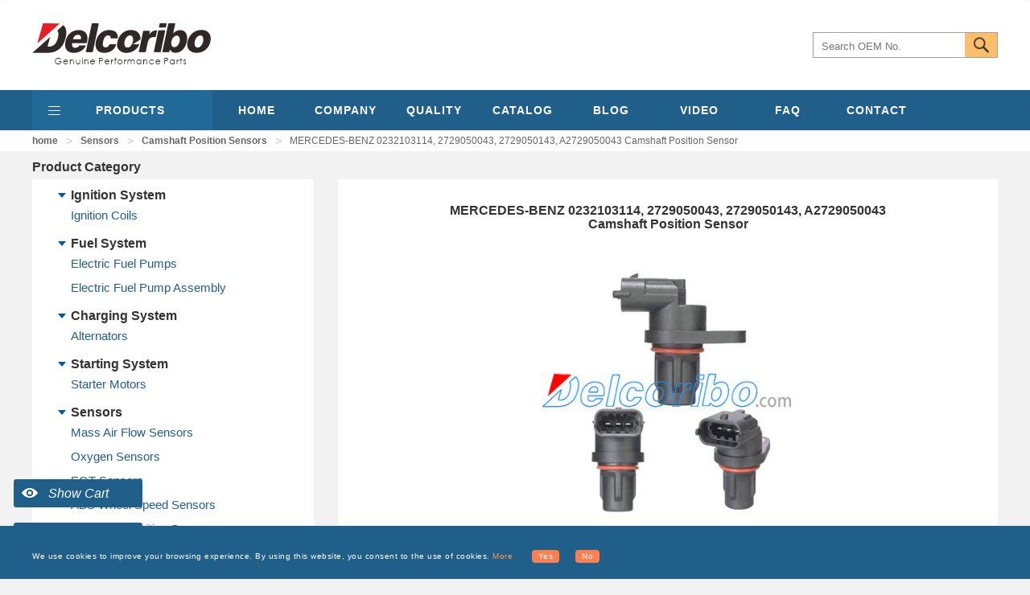

--- FILE ---
content_type: text/html; charset=utf-8
request_url: https://www.delcoribo.com/p/cmp1066-mercedes-benz-0232103114,2729050043,2729050143,a2729050043-camshaft-position-sensor
body_size: 12937
content:
<!DOCTYPE html>
<html lang="en">
<head>
    <meta charset="UTF-8">
    <meta http-equiv="X-UA-Compatible" content="IE=edge">
    <meta name="viewport" content="width=device-width, initial-scale=1.0">
    <link href="/static/bootstrap/css/bootstrap.min.css" rel="stylesheet">
    <link href="/css/public.css" rel="stylesheet">
    <link href="/css/index.css" rel="stylesheet">
    <script src="/static/jquery/jquery.min.js" type="0049f22df915adb2b7e03b36-text/javascript"></script>
    <script src="/static/bootstrap/js/bootstrap.min.js" type="0049f22df915adb2b7e03b36-text/javascript"></script>
    <link rel="stylesheet" href="/static/swiper5/css/swiper.min.css" />
    <link rel="shortcut icon" href="/favicon.ico" />
    <title>MERCEDES-BENZ 0232103114, 2729050043, 2729050143, A2729050043 Camshaft Position Sensor</title>
    <meta name="keywords" content="MERCEDES-BENZ Camshaft Position Sensors factory and supplier, MERCEDES-BENZ Camshaft Position Sensors price and catalogue, MERCEDES-BENZ Camshaft Position Sensors and replacement" />
    <meta name="description" content="MERCEDES-BENZ Camshaft Position Sensors are engineered for high performance with OE design, perfect fit and competitive pricing from DELCORIBO." />
    <script type="0049f22df915adb2b7e03b36-text/javascript" src="https://platform-api.sharethis.com/js/sharethis.js#property=63631a9549acd30019ce50d1&product=inline-share-buttons&source=platform" async="async"></script>
    <link rel="canonical" href="https://www.delcoribo.com/p/cmp1066-mercedes-benz-0232103114,2729050043,2729050143,a2729050043-camshaft-position-sensor" />

    <script src="/static/scrollbox/jquery.scrollbox.js" type="0049f22df915adb2b7e03b36-text/javascript"></script>
    <link href="/css/zm_yks.css?v=3" rel="stylesheet">
    <!-- Global site tag (gtag.js) - Google Analytics -->
    <script async src="https://www.googletagmanager.com/gtag/js?id=G-FZ8RMM5SJ5" type="0049f22df915adb2b7e03b36-text/javascript"></script>
    <script type="0049f22df915adb2b7e03b36-text/javascript">
        window.dataLayer = window.dataLayer || [];
        function gtag() { dataLayer.push(arguments); }
        gtag('js', new Date());

        gtag('config', 'G-FZ8RMM5SJ5');
        gtag('config', 'UA-230816252-1');
    </script>

<link rel="stylesheet" href="/css/BeAlert.css">
<script src="/js/BeAlert.js" type="0049f22df915adb2b7e03b36-text/javascript"></script>
</head>
<body>
    <header>
        <nav class="navbar navbar-default navbar_top_box">
            <div class="container-fluid fullbox">
                <div class="container fullbox clear headlogobox">
                    <div class="logoTop"><a href="/" alt="Delcoribo"><img src="/images/logo.png" alt="Delcoribo"></a></div>
                    <div class="searchTop">


                        <input name="keyword" id="serach" class="serachinput" type="text" placeholder="Search OEM No." value="">
                        <button type="button" class="serachPro"><span></span></button>
                    </div>

                </div>
                <div class="navbox">
                    <div class="navbar-header">
                        <button type="button" class="navbar-toggle collapsed" data-toggle="collapse" data-target="#bs-example-navbar-collapse-1" aria-expanded="false">
                            <span class="sr-only">Toggle navigation</span>
                            <span class="icon-bar"></span>
                            <span class="icon-bar"></span>
                            <span class="icon-bar"></span>
                        </button>
                        <a class="navbar-brand" href="/" alt="Delcoribo"><img src="/images/logo2.png" alt="Delcoribo"></a>
                    </div>

                    <div class="container fullbox">
                        <div class="collapse navbar-collapse fullbox pcnav">
                            <ul class="nav navbar-nav navlist">
                                <div class="nav_pro text-uppercase"><a href="/product/1">PRODUCTS</a></div>
                                            <li><a href="/" class="nav-item text-uppercase">HOME</a></li>
                                            <li><a href="/companyprofile" class="nav-item text-uppercase">COMPANY</a></li>
                                            <li><a href="/quality" class="nav-item text-uppercase">QUALITY</a></li>
                                            <li><a href="/catalog" class="nav-item text-uppercase">CATALOG</a></li>
                                            <li><a href="/articles/ignition-system/1" class="nav-item text-uppercase">BLOG</a></li>
                                            <li><a href="/video/wholesale-delcoribo-ignition-coil" class="nav-item text-uppercase">VIDEO</a></li>
                                            <li><a href="/faq" class="nav-item text-uppercase">FAQ</a></li>
                                            <li><a href="/contact" class="nav-item text-uppercase">CONTACT</a></li>
                            </ul>
                            <div class="select-kind slide_hide">
                                <div class="select-by-system">
                                    <span class="select-text">Select by System: </span>
                                    <div class="system-items">
                                                        <a href="/ignition-system/1" alt="Ignition System"><span class="system-item active" data-system="1">Ignition System</span></a>
                                                        <a href="/fuel-system/1" alt="Fuel System"><span class="system-item" data-system="2">Fuel System</span></a>
                                                        <a href="/charging-system/1" alt="Charging System"><span class="system-item" data-system="3">Charging System</span></a>
                                                        <a href="/starting-system/1" alt="Starting System"><span class="system-item" data-system="4">Starting System</span></a>
                                                        <a href="/sensors/1" alt="Sensors"><span class="system-item" data-system="5">Sensors</span></a>
                                    </div>
                                </div>
                                <div class="select-by-type">
                                    <span class="select-text">Select by Product:</span>
                                    <div class="system-items">

                                                                <a href="/ignition-system/ignition-coils/1" class="" data-product="1"><span class="products-item active">Ignition Coils</span></a>
                                                                    <a href="/fuel-system/electric-fuel-pumps/1" class="slide_hide" data-product="2"><span class="products-item">Electric Fuel Pumps</span></a>
                                                                    <a href="/fuel-system/electric-fuel-pump-assembly/1" class="slide_hide" data-product="2"><span class="products-item">Electric Fuel Pump Assembly</span></a>
                                                                    <a href="/charging-system/alternators/1" class="slide_hide" data-product="3"><span class="products-item">Alternators</span></a>
                                                                    <a href="/starting-system/starter-motors/1" class="slide_hide" data-product="4"><span class="products-item">Starter Motors</span></a>
                                                                    <a href="/sensors/mass-air-flow-sensors/1" class="slide_hide" data-product="5"><span class="products-item">Mass Air Flow Sensors</span></a>
                                                                    <a href="/sensors/oxygen-sensors/1" class="slide_hide" data-product="5"><span class="products-item">Oxygen Sensors</span></a>
                                                                    <a href="/sensors/egt-sensors/1" class="slide_hide" data-product="5"><span class="products-item">EGT Sensors</span></a>
                                                                    <a href="/sensors/abs-wheel-speed-sensors/1" class="slide_hide" data-product="5"><span class="products-item">ABS Wheel Speed Sensors</span></a>
                                                                    <a href="/sensors/camshaft-position-sensors/1" class="slide_hide" data-product="5"><span class="products-item">Camshaft Position Sensors</span></a>
                                                                    <a href="/sensors/crankshaft-position-sensors/1" class="slide_hide" data-product="5"><span class="products-item">Crankshaft Position Sensors</span></a>


                                    </div>
                                </div>
                                <div class="select-by-cx">
                                    <span class="select-text">Select by Make:</span>
                                    <div class="car-types clear" id="container">
                                                <div class="car-type-item"><a href="/vehicletype/1?s=ignition-system&amp;p=ignition-coils&amp;m=acura" alt="ACURA"><img src="/images/loading.png" data-src="https://www.delcoribo.com/Resource/Post/ACURAlogo_20221021172941.jpg" class="lazyload"><p>ACURA</p></a></div>
                                                <div class="car-type-item"><a href="/vehicletype/1?s=ignition-system&amp;p=ignition-coils&amp;m=alfa romeo" alt="ALFA ROMEO"><img src="/images/loading.png" data-src="https://www.delcoribo.com/api/Utility/GetResource?fileId=3a035eb9-aa12-de0a-d376-746abc01f41a" class="lazyload"><p>ALFA ROMEO</p></a></div>
                                                <div class="car-type-item"><a href="/vehicletype/1?s=ignition-system&amp;p=ignition-coils&amp;m=audi" alt="AUDI"><img src="/images/loading.png" data-src="https://www.delcoribo.com/api/Utility/GetResource?fileId=3a035eb9-fa8f-5fee-3fd6-ae6d65b1c064" class="lazyload"><p>AUDI</p></a></div>
                                                <div class="car-type-item"><a href="/vehicletype/1?s=ignition-system&amp;p=ignition-coils&amp;m=bmw" alt="BMW"><img src="/images/loading.png" data-src="https://www.delcoribo.com/api/Utility/GetResource?fileId=3a035eba-7434-2191-6ec4-ea9aa25c3632" class="lazyload"><p>BMW</p></a></div>
                                                <div class="car-type-item"><a href="/vehicletype/1?s=ignition-system&amp;p=ignition-coils&amp;m=buick" alt="BUICK"><img src="/images/loading.png" data-src="https://www.delcoribo.com/api/Utility/GetResource?fileId=3a035eba-9c93-3cb6-2607-4ae9fc8c5042" class="lazyload"><p>BUICK</p></a></div>
                                                <div class="car-type-item"><a href="/vehicletype/1?s=ignition-system&amp;p=ignition-coils&amp;m=cadillac" alt="CADILLAC"><img src="/images/loading.png" data-src="https://www.delcoribo.com/api/Utility/GetResource?fileId=3a035eba-f380-7400-af17-3ef30d2e035b" class="lazyload"><p>CADILLAC</p></a></div>
                                                <div class="car-type-item"><a href="/vehicletype/1?s=ignition-system&amp;p=ignition-coils&amp;m=chevrolet" alt="CHEVROLET"><img src="/images/loading.png" data-src="https://www.delcoribo.com/api/Utility/GetResource?fileId=3a035ebb-d3dc-2391-f327-a73be4fccb93" class="lazyload"><p>CHEVROLET</p></a></div>
                                                <div class="car-type-item"><a href="/vehicletype/1?s=ignition-system&amp;p=ignition-coils&amp;m=chrysler" alt="CHRYSLER"><img src="/images/loading.png" data-src="https://www.delcoribo.com/api/Utility/GetResource?fileId=3a035ebb-f49b-f63f-fe8d-a1c80624732d" class="lazyload"><p>CHRYSLER</p></a></div>
                                                <div class="car-type-item"><a href="/vehicletype/1?s=ignition-system&amp;p=ignition-coils&amp;m=citroen" alt="CITROEN"><img src="/images/loading.png" data-src="https://www.delcoribo.com/api/Utility/GetResource?fileId=3a035ebc-18d6-7de1-f44d-f9b935ccedf8" class="lazyload"><p>CITROEN</p></a></div>
                                                <div class="car-type-item"><a href="/vehicletype/1?s=ignition-system&amp;p=ignition-coils&amp;m=dacia" alt="DACIA"><img src="/images/loading.png" data-src="https://www.delcoribo.com/api/Utility/GetResource?fileId=3a035ebc-3dc3-6a0f-7c59-ebd3b966e51f" class="lazyload"><p>DACIA</p></a></div>
                                                <div class="car-type-item"><a href="/vehicletype/1?s=ignition-system&amp;p=ignition-coils&amp;m=daewoo" alt="DAEWOO"><img src="/images/loading.png" data-src="https://www.delcoribo.com/api/Utility/GetResource?fileId=3a035ebc-608e-1896-4f91-15f7d21123b3" class="lazyload"><p>DAEWOO</p></a></div>
                                                <div class="car-type-item"><a href="/vehicletype/1?s=ignition-system&amp;p=ignition-coils&amp;m=daihatsu" alt="DAIHATSU"><img src="/images/loading.png" data-src="https://www.delcoribo.com/api/Utility/GetResource?fileId=3a035ebc-8625-bc79-2136-f2076f75a7e5" class="lazyload"><p>DAIHATSU</p></a></div>
                                                <div class="car-type-item"><a href="/vehicletype/1?s=ignition-system&amp;p=ignition-coils&amp;m=dodge" alt="DODGE"><img src="/images/loading.png" data-src="https://www.delcoribo.com/api/Utility/GetResource?fileId=3a035ebc-cd9e-3965-a34e-2e69c991ab3b" class="lazyload"><p>DODGE</p></a></div>
                                                <div class="car-type-item"><a href="/vehicletype/1?s=ignition-system&amp;p=ignition-coils&amp;m=eagle" alt="EAGLE"><img src="/images/loading.png" data-src="https://www.delcoribo.com/api/Utility/GetResource?fileId=3a035ebc-eacf-9b6b-ed0e-0cadd8f0a71e" class="lazyload"><p>EAGLE</p></a></div>
                                                <div class="car-type-item"><a href="/vehicletype/1?s=ignition-system&amp;p=ignition-coils&amp;m=fiat" alt="FIAT"><img src="/images/loading.png" data-src="https://www.delcoribo.com/api/Utility/GetResource?fileId=3a035ebd-0c0b-2b03-74aa-0097cb417b7e" class="lazyload"><p>FIAT</p></a></div>
                                                <div class="car-type-item"><a href="/vehicletype/1?s=ignition-system&amp;p=ignition-coils&amp;m=ford" alt="FORD"><img src="/images/loading.png" data-src="https://www.delcoribo.com/api/Utility/GetResource?fileId=3a035ebd-9c56-6f3a-8b97-3f6fc4e89ba1" class="lazyload"><p>FORD</p></a></div>
                                                <div class="car-type-item"><a href="/vehicletype/1?s=ignition-system&amp;p=ignition-coils&amp;m=gmc" alt="GMC"><img src="/images/loading.png" data-src="https://www.delcoribo.com/api/Utility/GetResource?fileId=3a035ebe-54e3-9999-ec94-d2014d9db13c" class="lazyload"><p>GMC</p></a></div>
                                                <div class="car-type-item"><a href="/vehicletype/1?s=ignition-system&amp;p=ignition-coils&amp;m=holden" alt="HOLDEN"><img src="/images/loading.png" data-src="https://www.delcoribo.com/api/Utility/GetResource?fileId=3a035ebe-9ad0-db83-8ae5-84f51d7d14a7" class="lazyload"><p>HOLDEN</p></a></div>
                                                <div class="car-type-item"><a href="/vehicletype/1?s=ignition-system&amp;p=ignition-coils&amp;m=honda" alt="HONDA"><img src="/images/loading.png" data-src="https://www.delcoribo.com/api/Utility/GetResource?fileId=3a035ebe-b7e0-de70-f10b-7b12bfe114b5" class="lazyload"><p>HONDA</p></a></div>
                                                <div class="car-type-item"><a href="/vehicletype/1?s=ignition-system&amp;p=ignition-coils&amp;m=hummer" alt="HUMMER"><img src="/images/loading.png" data-src="https://www.delcoribo.com/api/Utility/GetResource?fileId=3a035ebe-f758-cd86-4f31-8ae3bd8bfb9e" class="lazyload"><p>HUMMER</p></a></div>
                                                <div class="car-type-item"><a href="/vehicletype/1?s=ignition-system&amp;p=ignition-coils&amp;m=hyundai" alt="HYUNDAI"><img src="/images/loading.png" data-src="https://www.delcoribo.com/api/Utility/GetResource?fileId=3a035ebf-17bb-1187-0ddb-3b1903217e34" class="lazyload"><p>HYUNDAI</p></a></div>
                                                <div class="car-type-item"><a href="/vehicletype/1?s=ignition-system&amp;p=ignition-coils&amp;m=infiniti" alt="INFINITI"><img src="/images/loading.png" data-src="https://www.delcoribo.com/api/Utility/GetResource?fileId=3a035ebf-36a1-612c-0403-788ab6ccb854" class="lazyload"><p>INFINITI</p></a></div>
                                                <div class="car-type-item"><a href="/vehicletype/1?s=ignition-system&amp;p=ignition-coils&amp;m=isuzu" alt="ISUZU"><img src="/images/loading.png" data-src="https://www.delcoribo.com/api/Utility/GetResource?fileId=3a035ebf-5734-d633-631a-1adfb689c550" class="lazyload"><p>ISUZU</p></a></div>
                                                <div class="car-type-item"><a href="/vehicletype/1?s=ignition-system&amp;p=ignition-coils&amp;m=jaguar" alt="JAGUAR"><img src="/images/loading.png" data-src="https://www.delcoribo.com/api/Utility/GetResource?fileId=3a035ebf-78b1-d248-38ae-e91d7db394ac" class="lazyload"><p>JAGUAR</p></a></div>
                                                <div class="car-type-item"><a href="/vehicletype/1?s=ignition-system&amp;p=ignition-coils&amp;m=jeep" alt="JEEP"><img src="/images/loading.png" data-src="https://www.delcoribo.com/api/Utility/GetResource?fileId=3a035ebf-9ba6-03d1-a134-ddfc1d3256ff" class="lazyload"><p>JEEP</p></a></div>
                                                <div class="car-type-item"><a href="/vehicletype/1?s=ignition-system&amp;p=ignition-coils&amp;m=kia" alt="KIA"><img src="/images/loading.png" data-src="https://www.delcoribo.com/api/Utility/GetResource?fileId=3a035ebf-bade-4c84-bf51-1c1f6c75dbcc" class="lazyload"><p>KIA</p></a></div>
                                                <div class="car-type-item"><a href="/vehicletype/1?s=ignition-system&amp;p=ignition-coils&amp;m=lada" alt="LADA"><img src="/images/loading.png" data-src="https://www.delcoribo.com/api/Utility/GetResource?fileId=3a035ebf-d856-c496-4ef6-f1ed0c2119bc" class="lazyload"><p>LADA</p></a></div>
                                                <div class="car-type-item"><a href="/vehicletype/1?s=ignition-system&amp;p=ignition-coils&amp;m=lancia" alt="LANCIA"><img src="/images/loading.png" data-src="https://www.delcoribo.com/api/Utility/GetResource?fileId=3a035ebf-f68d-69d5-af14-ee7011233d30" class="lazyload"><p>LANCIA</p></a></div>
                                                <div class="car-type-item"><a href="/vehicletype/1?s=ignition-system&amp;p=ignition-coils&amp;m=land rover" alt="LAND ROVER"><img src="/images/loading.png" data-src="https://www.delcoribo.com/api/Utility/GetResource?fileId=3a035ec0-1741-8873-00f1-eb8e9cd6e454" class="lazyload"><p>LAND ROVER</p></a></div>
                                                <div class="car-type-item"><a href="/vehicletype/1?s=ignition-system&amp;p=ignition-coils&amp;m=lexus" alt="LEXUS"><img src="/images/loading.png" data-src="https://www.delcoribo.com/api/Utility/GetResource?fileId=3a035ec0-3303-9a94-01dd-bd56acfb526b" class="lazyload"><p>LEXUS</p></a></div>
                                                <div class="car-type-item"><a href="/vehicletype/1?s=ignition-system&amp;p=ignition-coils&amp;m=lincoln" alt="LINCOLN"><img src="/images/loading.png" data-src="https://www.delcoribo.com/api/Utility/GetResource?fileId=3a035ec0-8cd6-c130-b596-769932e2c080" class="lazyload"><p>LINCOLN</p></a></div>
                                                <div class="car-type-item"><a href="/vehicletype/1?s=ignition-system&amp;p=ignition-coils&amp;m=lotus" alt="LOTUS"><img src="/images/loading.png" data-src="https://www.delcoribo.com/api/Utility/GetResource?fileId=3a047237-5f87-9148-e2c9-d89568d9cae5" class="lazyload"><p>LOTUS</p></a></div>
                                                <div class="car-type-item"><a href="/vehicletype/1?s=ignition-system&amp;p=ignition-coils&amp;m=mazda" alt="MAZDA"><img src="/images/loading.png" data-src="https://www.delcoribo.com/api/Utility/GetResource?fileId=3a047238-3d09-849a-66f5-5525dcf98f4d" class="lazyload"><p>MAZDA</p></a></div>
                                                <div class="car-type-item"><a href="/vehicletype/1?s=ignition-system&amp;p=ignition-coils&amp;m=mercedes-benz" alt="MERCEDES-BENZ"><img src="/images/loading.png" data-src="https://www.delcoribo.com/api/Utility/GetResource?fileId=3a047238-ae85-7e2d-e4a2-6c09901dcb96" class="lazyload"><p>MERCEDES-BENZ</p></a></div>
                                                <div class="car-type-item"><a href="/vehicletype/1?s=ignition-system&amp;p=ignition-coils&amp;m=mercury" alt="MERCURY"><img src="/images/loading.png" data-src="https://www.delcoribo.com/api/Utility/GetResource?fileId=3a047239-2384-daab-83dc-54c7897904ab" class="lazyload"><p>MERCURY</p></a></div>
                                                <div class="car-type-item"><a href="/vehicletype/1?s=ignition-system&amp;p=ignition-coils&amp;m=mg" alt="MG"><img src="/images/loading.png" data-src="https://www.delcoribo.com/api/Utility/GetResource?fileId=3a04723b-f27c-17d9-6427-b3778b617f37" class="lazyload"><p>MG</p></a></div>
                                                <div class="car-type-item"><a href="/vehicletype/1?s=ignition-system&amp;p=ignition-coils&amp;m=mini" alt="MINI"><img src="/images/loading.png" data-src="https://www.delcoribo.com/api/Utility/GetResource?fileId=3a04723c-2d7e-e3b2-1501-3fc8e99e8d1e" class="lazyload"><p>MINI</p></a></div>
                                                <div class="car-type-item"><a href="/vehicletype/1?s=ignition-system&amp;p=ignition-coils&amp;m=mitsubishi" alt="MITSUBISHI"><img src="/images/loading.png" data-src="https://www.delcoribo.com/api/Utility/GetResource?fileId=3a04723c-ab8d-b124-2eff-5d12405a3ae2" class="lazyload"><p>MITSUBISHI</p></a></div>
                                                <div class="car-type-item"><a href="/vehicletype/1?s=ignition-system&amp;p=ignition-coils&amp;m=mustang" alt="MUSTANG"><img src="/images/loading.png" data-src="https://www.delcoribo.com/api/Utility/GetResource?fileId=3a04723d-0354-4228-d1ae-1402885d4b1d" class="lazyload"><p>MUSTANG</p></a></div>
                                                <div class="car-type-item"><a href="/vehicletype/1?s=ignition-system&amp;p=ignition-coils&amp;m=nissan" alt="NISSAN"><img src="/images/loading.png" data-src="https://www.delcoribo.com/api/Utility/GetResource?fileId=3a04723d-6a03-7231-46d2-52d443fd952f" class="lazyload"><p>NISSAN</p></a></div>
                                                <div class="car-type-item"><a href="/vehicletype/1?s=ignition-system&amp;p=ignition-coils&amp;m=oldsmobile" alt="OLDSMOBILE"><img src="/images/loading.png" data-src="https://www.delcoribo.com/api/Utility/GetResource?fileId=3a047244-c1e4-6b84-2df8-682a4da07897" class="lazyload"><p>OLDSMOBILE</p></a></div>
                                                <div class="car-type-item"><a href="/vehicletype/1?s=ignition-system&amp;p=ignition-coils&amp;m=opel" alt="OPEL"><img src="/images/loading.png" data-src="https://www.delcoribo.com/api/Utility/GetResource?fileId=3a047245-46c6-2498-1130-e93f126eba63" class="lazyload"><p>OPEL</p></a></div>
                                                <div class="car-type-item"><a href="/vehicletype/1?s=ignition-system&amp;p=ignition-coils&amp;m=peugeot" alt="PEUGEOT"><img src="/images/loading.png" data-src="https://www.delcoribo.com/api/Utility/GetResource?fileId=3a047245-8b70-3c72-4c8f-e24af0d7ef17" class="lazyload"><p>PEUGEOT</p></a></div>
                                                <div class="car-type-item"><a href="/vehicletype/1?s=ignition-system&amp;p=ignition-coils&amp;m=plymouth" alt="PLYMOUTH"><img src="/images/loading.png" data-src="https://www.delcoribo.com/api/Utility/GetResource?fileId=3a047245-f648-171b-08af-b5b8fb140234" class="lazyload"><p>PLYMOUTH</p></a></div>
                                                <div class="car-type-item"><a href="/vehicletype/1?s=ignition-system&amp;p=ignition-coils&amp;m=pontiac" alt="PONTIAC"><img src="/images/loading.png" data-src="https://www.delcoribo.com/api/Utility/GetResource?fileId=3a047246-76b4-b228-5254-2b79586eca75" class="lazyload"><p>PONTIAC</p></a></div>
                                                <div class="car-type-item"><a href="/vehicletype/1?s=ignition-system&amp;p=ignition-coils&amp;m=porsche" alt="PORSCHE"><img src="/images/loading.png" data-src="https://www.delcoribo.com/api/Utility/GetResource?fileId=3a047246-f6a5-7377-07c3-b28da841a75f" class="lazyload"><p>PORSCHE</p></a></div>
                                                <div class="car-type-item"><a href="/vehicletype/1?s=ignition-system&amp;p=ignition-coils&amp;m=proton" alt="PROTON"><img src="/images/loading.png" data-src="https://www.delcoribo.com/api/Utility/GetResource?fileId=3a047247-39e4-d0d5-25ad-461c8a297322" class="lazyload"><p>PROTON</p></a></div>
                                                <div class="car-type-item"><a href="/vehicletype/1?s=ignition-system&amp;p=ignition-coils&amp;m=renault" alt="RENAULT"><img src="/images/loading.png" data-src="https://www.delcoribo.com/api/Utility/GetResource?fileId=3a047247-8012-78b3-5293-58c4243344f4" class="lazyload"><p>RENAULT</p></a></div>
                                                <div class="car-type-item"><a href="/vehicletype/1?s=ignition-system&amp;p=ignition-coils&amp;m=rover" alt="ROVER"><img src="/images/loading.png" data-src="https://www.delcoribo.com/api/Utility/GetResource?fileId=3a047247-f866-d688-2653-41dbaddcfe8c" class="lazyload"><p>ROVER</p></a></div>
                                                <div class="car-type-item"><a href="/vehicletype/1?s=ignition-system&amp;p=ignition-coils&amp;m=saab" alt="SAAB"><img src="/images/loading.png" data-src="https://www.delcoribo.com/api/Utility/GetResource?fileId=3a047248-2a51-b84a-1744-408344d8952e" class="lazyload"><p>SAAB</p></a></div>
                                                <div class="car-type-item"><a href="/vehicletype/1?s=ignition-system&amp;p=ignition-coils&amp;m=scion" alt="SCION"><img src="/images/loading.png" data-src="https://www.delcoribo.com/api/Utility/GetResource?fileId=3a047249-15db-fc2a-9f07-1a6ce43f348a" class="lazyload"><p>SCION</p></a></div>
                                                <div class="car-type-item"><a href="/vehicletype/1?s=ignition-system&amp;p=ignition-coils&amp;m=seat" alt="SEAT"><img src="/images/loading.png" data-src="https://www.delcoribo.com/api/Utility/GetResource?fileId=3a047249-5834-a806-82b7-a4e66671dfc3" class="lazyload"><p>SEAT</p></a></div>
                                                <div class="car-type-item"><a href="/vehicletype/1?s=ignition-system&amp;p=ignition-coils&amp;m=skoda" alt="SKODA"><img src="/images/loading.png" data-src="https://www.delcoribo.com/api/Utility/GetResource?fileId=3a047249-9b0c-030f-cd7f-ff886a2a9ad6" class="lazyload"><p>SKODA</p></a></div>
                                                <div class="car-type-item"><a href="/vehicletype/1?s=ignition-system&amp;p=ignition-coils&amp;m=smart" alt="SMART"><img src="/images/loading.png" data-src="https://www.delcoribo.com/api/Utility/GetResource?fileId=3a047249-e407-f091-b147-ab060182cbfc" class="lazyload"><p>SMART</p></a></div>
                                                <div class="car-type-item"><a href="/vehicletype/1?s=ignition-system&amp;p=ignition-coils&amp;m=subaru" alt="SUBARU"><img src="/images/loading.png" data-src="https://www.delcoribo.com/api/Utility/GetResource?fileId=3a04724a-75ad-a619-56aa-2da0bf717eb2" class="lazyload"><p>SUBARU</p></a></div>
                                                <div class="car-type-item"><a href="/vehicletype/1?s=ignition-system&amp;p=ignition-coils&amp;m=suzuki" alt="SUZUKI"><img src="/images/loading.png" data-src="https://www.delcoribo.com/api/Utility/GetResource?fileId=3a04724a-afee-0e14-3492-e7c8173b0127" class="lazyload"><p>SUZUKI</p></a></div>
                                                <div class="car-type-item"><a href="/vehicletype/1?s=ignition-system&amp;p=ignition-coils&amp;m=toyota" alt="TOYOTA"><img src="/images/loading.png" data-src="https://www.delcoribo.com/api/Utility/GetResource?fileId=3a047250-6c37-d966-ed77-0c241974ae72" class="lazyload"><p>TOYOTA</p></a></div>
                                                <div class="car-type-item"><a href="/vehicletype/1?s=ignition-system&amp;p=ignition-coils&amp;m=vauxhall" alt="VAUXHALL"><img src="/images/loading.png" data-src="https://www.delcoribo.com/api/Utility/GetResource?fileId=3a047251-3522-7e2c-bb3a-27710f2b7927" class="lazyload"><p>VAUXHALL</p></a></div>
                                                <div class="car-type-item"><a href="/vehicletype/1?s=ignition-system&amp;p=ignition-coils&amp;m=volvo" alt="VOLVO"><img src="/images/loading.png" data-src="https://www.delcoribo.com/api/Utility/GetResource?fileId=3a047253-5368-980f-433b-b9bf0753f741" class="lazyload"><p>VOLVO</p></a></div>
                                                <div class="car-type-item"><a href="/vehicletype/1?s=ignition-system&amp;p=ignition-coils&amp;m=vw" alt="VW"><img src="/images/loading.png" data-src="https://www.delcoribo.com/api/Utility/GetResource?fileId=3a047253-c0f4-9847-6c14-8c06975dea4e" class="lazyload"><p>VW</p></a></div>
                                    </div>

                                </div>
                            </div>
                        </div>
                    </div>
                    <div class="collapse navbar-collapse mobilenav" id="bs-example-navbar-collapse-1">
                        <ul class="nav navbar-nav">
                            <li>
                                <a href="javascript:;" class="text-uppercase">Product</a>
                                <ul class="dropdown-menu">
                                                <li><a href="/ignition-system/1">Ignition System</a></li>
                                                <li><a href="/fuel-system/1">Fuel System</a></li>
                                                <li><a href="/charging-system/1">Charging System</a></li>
                                                <li><a href="/starting-system/1">Starting System</a></li>
                                                <li><a href="/sensors/1">Sensors</a></li>
                                </ul>
                                <div class="toggle dropdown-toggle" data-toggle="dropdown" role="button" aria-haspopup="true" aria-expanded="false"><span class="caret"></span></div>

                            </li>
                                        <li><a href="/contact" class="text-uppercase">CONTACT</a></li>
                                        <li><a href="/faq" class="text-uppercase">FAQ</a></li>
                                        <li><a href="/video/wholesale-delcoribo-ignition-coil" class="text-uppercase">VIDEO</a></li>
                                        <li><a href="/articles/ignition-system/1" class="text-uppercase">BLOG</a></li>
                                        <li><a href="/catalog" class="text-uppercase">CATALOG</a></li>
                                        <li><a href="/quality" class="text-uppercase">QUALITY</a></li>
                                        <li><a href="/companyprofile" class="text-uppercase">COMPANY</a></li>
                                        <li><a href="/" class="text-uppercase">HOME</a></li>
                        </ul>
                    </div>
                </div>



            </div>
        </nav>
    </header>
    
<!DOCTYPE html>
<html lang="en">

<body class="companyPage">

    <!-- 面包屑导航 -->
    <div class="mianbao">
        <div class="mianbao1 mianbao2">
            <a class="mianbao11" href="/">home</a>
            <div class="mianbao13">></div>
                        <a class="mianbao11" href="/sensors/1">Sensors</a>
                        <div class="mianbao13">></div>
                        <a class="mianbao11" href="/sensors/camshaft-position-sensors/1">Camshaft Position Sensors</a>
                        <div class="mianbao13">></div>
            <div class="mianbao12">MERCEDES-BENZ 0232103114, 2729050043, 2729050143, A2729050043 Camshaft Position Sensor</div>
        </div>
    </div>

    <!-- 公司介绍 -->
    <div class="companywrap">
        <div class="companybox">
            <div class="complef">
	    <div class="compmid1">Product Category</div>
                            <div class="complef1">
                                <div class="complef11">
                                    <div class="complef111"></div>
                                    <div class="complef112">Ignition System</div>
                                </div>
                                <div class="complef12">
                                            <a href="/ignition-system/ignition-coils/1">Ignition Coils</a>
                                </div>
                            </div>
                            <div class="complef1">
                                <div class="complef11">
                                    <div class="complef111"></div>
                                    <div class="complef112">Fuel System</div>
                                </div>
                                <div class="complef12">
                                            <a href="/fuel-system/electric-fuel-pumps/1">Electric Fuel Pumps</a>
                                            <a href="/fuel-system/electric-fuel-pump-assembly/1">Electric Fuel Pump Assembly</a>
                                </div>
                            </div>
                            <div class="complef1">
                                <div class="complef11">
                                    <div class="complef111"></div>
                                    <div class="complef112">Charging System</div>
                                </div>
                                <div class="complef12">
                                            <a href="/charging-system/alternators/1">Alternators</a>
                                </div>
                            </div>
                            <div class="complef1">
                                <div class="complef11">
                                    <div class="complef111"></div>
                                    <div class="complef112">Starting System</div>
                                </div>
                                <div class="complef12">
                                            <a href="/starting-system/starter-motors/1">Starter Motors</a>
                                </div>
                            </div>
                            <div class="complef1">
                                <div class="complef11">
                                    <div class="complef111"></div>
                                    <div class="complef112">Sensors</div>
                                </div>
                                <div class="complef12">
                                            <a href="/sensors/mass-air-flow-sensors/1">Mass Air Flow Sensors</a>
                                            <a href="/sensors/oxygen-sensors/1">Oxygen Sensors</a>
                                            <a href="/sensors/egt-sensors/1">EGT Sensors</a>
                                            <a href="/sensors/abs-wheel-speed-sensors/1">ABS Wheel Speed Sensors</a>
                                            <a href="/sensors/camshaft-position-sensors/1">Camshaft Position Sensors</a>
                                            <a href="/sensors/crankshaft-position-sensors/1">Crankshaft Position Sensors</a>
                                </div>
                            </div>

            </div>
            
<style type="text/css">
			#_copy {
				align-items: center;
				background: #4494d5;
				border-radius: 3px;
				color: #fff;
				cursor: pointer;
				display: flex;
				font-size: 13px;
				height: 30px;
				justify-content: center;
				position: absolute;
				width: 60px;
				z-index: 1000
			}

			#select-tooltip,
			#sfModal,
			.modal-backdrop,
			div[id^=reader-helper] {
				display: none !important
			}

			.modal-open {
				overflow: auto !important
			}

			._sf_adjust_body {
				padding-right: 0 !important
			}

			.super_copy_btns_div {
				position: fixed;
				width: 154px;
				left: 10px;
				top: 45%;
				background: #e7f1ff;
				border: 2px solid #4595d5;
				font-weight: 600;
				border-radius: 2px;
				font-family: -apple-system, BlinkMacSystemFont, Segoe UI, PingFang SC, Hiragino Sans GB, Microsoft YaHei, Helvetica Neue, Helvetica, Arial, sans-serif, Apple Color Emoji, Segoe UI Emoji, Segoe UI Symbol;
				z-index: 5000
			}

			.super_copy_btns_logo {
				width: 100%;
				background: #4595d5;
				text-align: center;
				font-size: 12px;
				color: #e7f1ff;
				line-height: 30px;
				height: 30px
			}

			.super_copy_btns_btn {
				display: block;
				width: 128px;
				height: 28px;
				background: #7f5711;
				border-radius: 4px;
				color: #fff;
				font-size: 12px;
				border: 0;
				outline: 0;
				margin: 8px auto;
				font-weight: 700;
				cursor: pointer;
				opacity: .9
			}

			.super_copy_btns_btn:hover {
				opacity: .8
			}

			.super_copy_btns_btn:active {
				opacity: 1
			}
		</style>
		
		
<style>
.leftbox{
	position: fixed;
	bottom: 35px;
	left: 17px;
}
.leftbox input{
	position: relative;
}
.left-box-icon{
	position: absolute;
	left: 10px;
	padding-top: 7px;
}
.but1 {
	font-size: 16px;
    background-color: #215f8b;
    text-align: center;
    color: white;
    width: 160px;
	height: 35px;
    padding: 7px;
    border-radius: 3px;
	font-style: italic;
}
.proshow{
	position: relative;
}
.addtocart {
    background-color: #215f8b;
	border-radius: 100px;
	height: 50px;
	width: 50px;
	background-size: cover;
	background-image: url(../images/s-cart.png);
	position: absolute;
	right: 55px;
	bottom: -7px;
}
.addtocart:hover{
	height: 60px;
	width: 60px;
	background-image: url(../images/b-cart.png);
}
.car {
	overflow-y: scroll;
    height: 550px;
	width: 280px;
	line-height: 24px;
	font-size: 12px;
	background-color: white;
	margin-top: -450px;
}
.car td{
	font-size: 15px;
	text-align: center;
	border-bottom: 1px solid #E0E0E0;
}
.car img{
	height: 110px;
	padding: 10px
}
.clear-input {
	padding-top: 20px;
    width: 280px;
}
.clear-bt {
    font-size: 16px;
	padding: 5px 20px;
	height: 35px;
	width: 160px;
	font-style: italic;
	border-radius: 3px;
	background-color: #215f8b;
	color: white;
}

.box {
	width: 200px;
	background-color: pink;
	
}
.hide {
	display: none;

}
.show {
	display: block;
	padding-bottom: 20px;
}
</style>
<script type="0049f22df915adb2b7e03b36-text/javascript">
	var btn = document.getElementById("btn");
	var box = document.getElementById("box");
	var img = document.getElementById("src");
btn.onclick = function(){
	//如果元素div当前是显示的, 就让他隐藏
	if(btn.value == "Close"){
		box.className = "hide";
		btn.value = "Show Cart";
		src.src = "/images/show1.png";
	}
	else {
		box.className = "show";
		btn.value = "Close";
		src.src = "/images/show.png";
	}
	
};
function Click1(){
	//alert("hehe");
	var btn = document.getElementById("btn");
	var box = document.getElementById("box");
	var img = document.getElementById("src");
	//如果元素div当前是显示的, 就让他隐藏
	if(btn.value == "Close"){
		box.className = "hide";
		btn.value = "Show Cart";
		src.src = "/images/show1.png";
	}
}
function Click2(){
	//alert("hehe");
	var btn = document.getElementById("btn");
	var box = document.getElementById("box");
	var img = document.getElementById("src");
	//如果元素div当前是显示的, 就让他隐藏
	if(btn.value == "Show Cart"){
		box.className = "show";
		btn.value = "Close";
		src.src = "/images/show.png";
	}
	
}
function add()
{
var div = document.getElementById('Cart');
div.scrollTop = div.scrollHeight;
}
</script>
<script type="0049f22df915adb2b7e03b36-text/javascript">
		//document.cookie = "key=value; domain=delcoribo.com;";
		//<--Start--将订单数据写入div
		function WriteOrderInDiv(){
		 var gwc="<table id='test' style='margin: auto;' >";//<tr><td width=''>商品名称</td><td>图片</td></tr>
		 var OrderString=unescape(ReadOrderForm('24_OrderForm'));//获取cookies中的购物车信息
		 //document.write(OrderString);
		 var strs= new Array(); //定义一个数组，用于存储购物车里的每一条信息
		 var OneOrder="";
		 //strs=OrderString.split("%7C");//用|分割出购物车中的每个产品
		 strs=OrderString.split("|");//用|分割出购物车中的每个产品
		 for (i=1;i<strs.length ;i++ )  {
		 gwc+="<tr>";
		 //OneOrder=strs[i].split("%26");
		 OneOrder=strs[i].split("&");
		 for (a=1;a<OneOrder.length ;a++ )  
		 {
		  // if(a!=3)
		  // {
		  // gwc+="<td>";
		  // gwc+=OneOrder[a];
		  // gwc+="</td>";
		  // }
		  if(a==1)
		  {
		  gwc+="<td>";
		  gwc+=OneOrder[a];
		  gwc+="</td>";
		  }
		  if(a==2)
		  {
		  gwc+="<td><img src='";
		  gwc+=OneOrder[a];
		  gwc+="'></td>";
		  }
		  
		 }
		  }
		 gwc+="</table>";
		 //gwc+="<div class='clear'><input type='button' value='To Clear' onclick='clearOrder();WriteOrderInDiv();'/></div>";
		 document.getElementById("Cart").innerHTML=gwc;
		//TotalCount();
		 
		}
		//<--End--将订单数据写入div
		//--Start--展开/收缩购物车
		function show(id)
		{
		if (document.getElementById(id).style.display=="") 
		{
		document.getElementById(id).style.display='none';
		}
		else{document.getElementById(id).style.display='';
		}
	}
	//<--End--展开/收缩购物车
	//<--Start--从cookie中读出订单数据的函数
	function ReadOrderForm(name)
	{
	  var cookieString=document.cookie;
	  if (cookieString=="")
	  {
	    return false;
	  }
	  else
	  {
	    var firstChar,lastChar;
	    firstChar=cookieString.indexOf(name);
	    if(firstChar!=-1)
	    {
	      firstChar+=name.length+1;
	      lastChar = cookieString.indexOf(';', firstChar);
	      if(lastChar == -1) lastChar=cookieString.length;
	      return cookieString.substring(firstChar,lastChar);
	    }
	    else
	    {
	      return false;
	    }
	  }  
	}
	//-->End
	//<--Start--添加商品至购物车的函数,参数(商品编号,商品名称，商品数量，商品单价)
	function SetOrderForm(item_no,item_name,item_price)
	{
	
		
	  var cookieString=document.cookie;
	  if (cookieString.length>=4000)
	  {
	    alert("The product quantity is full\nPlease add new products after finishing this order operation！");
	  }
	  // else if(item_amount.indexOf('.')!=-1)
	  // {
	  //   alert("数量输入错误！");
	  // }
	  else
	  {
	    var mer_list=ReadOrderForm('24_OrderForm');
	    var Then = new Date();
	    Then.setTime(Then.getTime()+24*60*60*1000);
	    var item_detail="|"+item_no+"&"+item_name+"&"+item_price;
	    if(mer_list==false)
	    {
	      document.cookie="24_OrderForm="+escape(item_detail)+";expires=" + Then.toGMTString()+";path=/";
	      //alert("“"+item_name+"”\n"+"已经加入您的订单！");
	    }
	    else
	    {
	      if (mer_list.indexOf(escape(item_no))!=-1)
	      {
	        //alert('This product has been added !')
				alert("", "This product has been added !", function() {
					//after click the confirm button, will run this callback function
				}, {
					//type: 'success',
					confirmButtonText: 'OK'
				});
	      }
	      else
	      {
	        document.cookie="24_OrderForm="+mer_list+escape(item_detail)+";expires=" + Then.toGMTString()+";path=/";
	        //alert("“"+item_name+"”\n"+"This product has been added！");
			
			// var x = document.cookie;
			// alert(x);
	      }
	    }
	  }
	}
	
	//-->End
	//<--Start--修改数量后，更新cookie的函数
	function updateOrderCookie()
	{
	 var rowscount=document.getElementById("test").rows.length;
	  var item_detail="";
	  for(var i=1;i<=(parseInt(rowscount)-1);i++)
	  {
	    item_detail+="|"+document.getElementById("test").rows(i).cells(0).innerText+"&"+document.getElementById("test").rows(i).cells(0).innerText+"&"+document.getElementById("test").rows(i).cells(1).innerText+"&"+document.getElementById("Num"+i).value;
	   // document.write(document.getElementById("test").rows(i).cells(1).innerText);
	  }
	 var Then = new Date();
	 Then.setTime(Then.getTime()+24*30*60*1000);
	 document.cookie="24_OrderForm="+escape(item_detail)+";expires=" + Then.toGMTString()+";path=/";
	}
	//<--End--订单更新
	//<--清空购物车
	function clearOrder() 
	{
	var Then = new Date();
	document.cookie="24_OrderForm='';expires=" + Then.toGMTString()+";path=/";
	}
</script>
<div class="compmidwrap">
    <div class="compmid">
        <div class="compmid1"></div>
        <div class="proshow">
            <div class="proshow1"><h1 style="font-size: 16px;font-weight: 600;">MERCEDES-BENZ 0232103114, 2729050043, 2729050143, A2729050043 Camshaft Position Sensor</h1></div>
            <div class="proshow2"><img src="/imgs/sensors/camshaftpositionsensors/big/CMP1066.jpg" alt="MERCEDES-BENZ 0232103114, 2729050043, 2729050143, A2729050043 Camshaft Position Sensor"/></div>
            <div class="proshow3">CMP1066　MERCEDES-BENZ Camshaft Position Sensors</div>
			<input type="button" class="addtocart" value="" onclick="if (!window.__cfRLUnblockHandlers) return false; Click2();SetOrderForm('CMP1066','CMP1066','/imgs/sensors/camshaftpositionsensors/big/CMP1066.jpg');WriteOrderInDiv();add();" data-cf-modified-0049f22df915adb2b7e03b36-="">
		</div>
		<div class="leftbox">
			<div id="box" class="hide">
				<div class="clear">
					<div id="Cart" class="car">
					</div>
				</div>
				<div class="clear-input">
					<input class="clear-bt" type="button" value="Clear" onclick="if (!window.__cfRLUnblockHandlers) return false; Click1();clearOrder();WriteOrderInDiv();" data-cf-modified-0049f22df915adb2b7e03b36-="" /><img class="left-box-icon" src="../images/bin.png"></input>
				</div>
			</div>
			<div id="Info" class="info">
				<input type="button" value="Show Cart" id="btn" class="but1"><img class="left-box-icon" id="src" src="../images/show1.png"></input><br /><br />
				<!-- <input type="button" value="" onclick="show('Cart')" style="width: 50px;height: 50px;background: url(../images/cart.png);" /> -->
				<a href="https://www.delcoribo.com/contact#QuestionsComments">
					<input type="button" value="Inquire Now" id="btn" class="but1"><img class="left-box-icon" src="../images/inquiry.png"></input>
				</a>
			</div>
		</div>
		<script type="0049f22df915adb2b7e03b36-text/javascript">
			window.WriteOrderInDiv();
		</script>
		
                <div class="prodetails">
                    MERCEDES-BENZ 0232103114, 2729050043, 2729050143, A2729050043, A2729050143,
                </div>
                <div class="prodetails">
                    BBT CSS403<br>BOSCH 0 232 103 114 0232103114,0232103114<br>ERA 550765<br>STANDARD PC921<br>SPECTRA PREMIUM S10335<br>HOLSTEIN 2CAM0341<br>WALKER PRODUCTS 2351376<br>BECK/ARNLEY 1800746<br>FACET 9.0387 90387<br>FAE 79386<br>FEBI BILSTEIN 38292<br>FISPA 83.496 83496<br>HELLA 6PU 009 168-001 6PU009168001<br>HOFFER 7517594<br>LUCAS ELECTRICAL SEB1410<br>MAGNETI MARELLI 064847131010<br>MEAT & DORIA 87594<br>METZGER 0903096<br>MEYLE 014 899 0058 0148990058<br>OPTIMAL 08-S029 08S029<br>QUINTON HAZELL XREV561<br>SEIM CP258<br>SIDAT 83.496 83496<br>STANDARD LCS467,19269,CS1478,EPS473<br>SWAG 10 93 8292 10938292<br>TRUCKTEC AUTOMOTIVE 02.17.048 0217048<br>VEMO V30-72-0714 V30720714<br>WILMINK GROUP WG1014930
                </div>
                <div class="prodetails">
                    MERCEDES-BENZ G-CLASS (W463)  1989/09 - /<br>MERCEDES-BENZ C-CLASS (W202)  1993/03 - 2000/05<br>MERCEDES-BENZ E-CLASS (W210)  1995/06 - 2003/08<br>MERCEDES-BENZ C-CLASS Estate (S202)  1996/06 - 2001/03<br>MERCEDES-BENZ E-CLASS Estate (S210)  1996/06 - 2003/03<br>MERCEDES-BENZ G-CLASS Cabrio (W463)  1989/09 - /<br>MERCEDES-BENZ M-CLASS (W163)  1998/02 - 2005/06<br>MERCEDES-BENZ S-CLASS (W220)  1998/10 - 2005/08<br>MERCEDES-BENZ C-CLASS (W203)  2000/05 - 2007/08<br>MERCEDES-BENZ C-CLASS Coupe (CL203)  2001/03 - 2011/06<br>MERCEDES-BENZ C-CLASS T-Model (S203)  2001/03 - 2007/08<br>MERCEDES-BENZ SL (R230)  2001/10 - 2012/01<br>MERCEDES-BENZ E-CLASS (W211)  2002/03 - 2009/03<br>MERCEDES-BENZ CLK (C209)  2002/06 - 2009/05<br>MERCEDES-BENZ E-CLASS T-Model (S211)  2003/03 - 2009/07<br>MERCEDES-BENZ CLK Convertible (A209)  2003/02 - 2010/03<br>MERCEDES-BENZ VIANO (W639)  2003/09 - /<br>MERCEDES-BENZ VITO Bus (W639)  2003/09 - /<br>MERCEDES-BENZ VITO / MIXTO Box (W639)  2003/09 - /<br>MERCEDES-BENZ SLK (R171)  2004/03 - 2011/02<br>MERCEDES-BENZ CLS (C219)  2004/10 - 2011/02<br>MERCEDES-BENZ SLR (R199)  2004/04 - /<br>MERCEDES-BENZ A-CLASS (W169)  2004/09 - 2012/06<br>MERCEDES-BENZ B-CLASS (W245)  2005/03 - 2011/11<br>MERCEDES-BENZ M-CLASS (W164)  2005/07 - /<br>MERCEDES-BENZ S-CLASS (W221)  2005/09 - /<br>MERCEDES-BENZ R-CLASS (W251, V251)  2006/01 - /<br>MERCEDES-BENZ GL-CLASS (X164)  2006/09 - /<br>MERCEDES-BENZ SPRINTER 3-t Bus (906)  2006/06 - /<br>MERCEDES-BENZ SPRINTER 3-t Box (906)  2006/06 - /<br>MERCEDES-BENZ SPRINTER 3-t Platform/Chassis (906)  2006/06 - /<br>MERCEDES-BENZ SPRINTER 3,5-t Bus (906)  2006/06 - /<br>MERCEDES-BENZ SPRINTER 3,5-t Box (906)  2006/06 - /<br>MERCEDES-BENZ SPRINTER 3,5-t Platform/Chassis (906)  2006/06 - /<br>MERCEDES-BENZ SPRINTER 5-t Box (906)  2006/06 - /<br>MERCEDES-BENZ SPRINTER 5-t Platform/Chassis (906)  2006/06 - /<br>MERCEDES-BENZ S-CLASS Coupe (C216)  2006/05 - /<br>MERCEDES-BENZ C-CLASS (W204)  2007/01 - 2014/01<br>MERCEDES-BENZ C-CLASS T-Model (S204)  2007/08 - /<br>MERCEDES-BENZ CLC-CLASS (CL203)  2008/05 - 2011/06<br>MERCEDES-BENZ SLR ROADSTER (R199)  2006/10 - /<br>MERCEDES-BENZ GLK-CLASS (X204)  2008/06 - /<br>MERCEDES-BENZ E-CLASS (W212)  2009/01 - /<br>MERCEDES-BENZ E-CLASS Coupe (C207)  2009/01 - /<br>MERCEDES-BENZ E-CLASS T-Model (S212)  2009/08 - /<br>MERCEDES-BENZ SPRINTER 4,6-t Box (906)  2006/06 - /<br>MERCEDES-BENZ SPRINTER 4,6-t Platform/Chassis (906)  2006/06 - /<br>MERCEDES-BENZ E-CLASS Convertible (A207)  2010/01 - /<br>MERCEDES-BENZ SLK (R172)  2011/02 - /<br>MERCEDES-BENZ C-CLASS Coupe (C204)  2011/06 - /<br>MERCEDES-BENZ SL (R231)  2012/01 - /<br>PORSCHE CAYENNE (955)  2002/09 - 2010/09<br>PORSCHE 911 (997)  2004/07 - 2012/12<br>PORSCHE BOXSTER (987)  2004/11 - 2011/12<br>PORSCHE 911 Convertible (997)  2005/04 - 2012/12<br>PORSCHE CAYMAN (987)  2005/11 - 2013/12<br>PORSCHE 911 Targa (997)  2006/07 - 2012/12
                </div>
		
		
    </div>
</div>




            
        </div>
    </div>


    <!-- 产品底部推荐 -->
    <!-- catalog -->
    <div class="catalogwrap">
        <div class="catalogbox">
            <div class="catalogTitleBox">
                <div class="catalog1 catalog1s catalog1s_1">Your Browsing History</div>
            </div>
            <div class="catalog4">
                        <a class="catalog41" href="/p/maf1445-subaru-22680aa410,22680-aa410-mass-air-flow-sensor">
                            <div class="catalog41imgbox"><img src="/images/loading.png" data-src="/imgs/sensors/massairflowsensors/small/MAF1445.jpg" class="lazyload" alt="SUBARU 22680AA410, 22680-AA410 Mass Air Flow Sensor" /></div>
                            <div class="catalog411 catalog411s">MAF1445</div>
                        </a>
                        <a class="catalog41" href="/p/igs1329-standard-us584,ford-c3ab-11572a-ignition-switch">
                            <div class="catalog41imgbox"><img src="/images/loading.png" data-src="/imgs/ignitionsystem/ignitionswitches/small/IGS1329.jpg" class="lazyload" alt="STANDARD US584, FORD C3AB-11572A Ignition Switch" /></div>
                            <div class="catalog411 catalog411s">IGS1329</div>
                        </a>
                        <a class="catalog41" href="/p/abs1931-chrysler-1705401217,5099912aa-abs-wheel-speed-sensor">
                            <div class="catalog41imgbox"><img src="/images/loading.png" data-src="/imgs/sensors/abswheelspeedsensors/small/ABS1931.jpg" class="lazyload" alt="CHRYSLER 1705401217, 5099912AA ABS Wheel Speed Sensor" /></div>
                            <div class="catalog411 catalog411s">ABS1931</div>
                        </a>
                        <a class="catalog41" href="/p/igm1042-gm-10483139,16191409,1619409,d1986a,1613277-isuzu-81620159900-ignition-module">
                            <div class="catalog41imgbox"><img src="/images/loading.png" data-src="/imgs/ignitionsystem/ignitionmodules/small/IGM1042.jpg" class="lazyload" alt="GM 10483139, 16191409, 1619409, D1986A, 1613277 ISUZU 81620159900 Ignition Module" /></div>
                            <div class="catalog411 catalog411s">IGM1042</div>
                        </a>
                        <a class="catalog41" href="/p/oxs2054-mercedes-benz-45029049aa,4727446ac,4727446ad,5033500aa-oxygen-sensors">
                            <div class="catalog41imgbox"><img src="/images/loading.png" data-src="/imgs/sensors/oxygensensors/small/OXS2054.jpg" class="lazyload" alt="MERCEDES-BENZ 45029049AA, 4727446AC, 4727446AD, 5033500AA Oxygen Sensors" /></div>
                            <div class="catalog411 catalog411s">OXS2054</div>
                        </a>
                        <a class="catalog41" href="/p/alt2004-mitsubishi-a007t03771,a007ta3371,a007ta3377,a7ta3371,a7ta3377-alternator">
                            <div class="catalog41imgbox"><img src="/images/loading.png" data-src="/imgs/chargingsystem/alternators/small/ALT2004.jpg" class="lazyload" alt="MITSUBISHI A007T03771, A007TA3371, A007TA3377, A7TA3371, A7TA3377 Alternator" /></div>
                            <div class="catalog411 catalog411s">ALT2004</div>
                        </a>
                        <a class="catalog41" href="/p/stm2305-komatsu-600-813-3630,6008133630,600-813-4670,6008134670-nikko-0-23000-6530,0230006530-starter-motors">
                            <div class="catalog41imgbox"><img src="/images/loading.png" data-src="/imgs/startingsystem/startermotors/small/STM2305.jpg" class="lazyload" alt="KOMATSU 600-813-3630, 6008133630, 600-813-4670, 6008134670 NIKKO 0-23000-6530, 0230006530 Starter Motors" /></div>
                            <div class="catalog411 catalog411s">STM2305</div>
                        </a>
                        <a class="catalog41" href="/p/dbc1046-toyota-1910166010,19017081,1746989,1747009-distributor-cap">
                            <div class="catalog41imgbox"><img src="/images/loading.png" data-src="/imgs/ignitionsystem/distributorcaps/small/DBC1046.jpg" class="lazyload" alt="TOYOTA 1910166010, 19017081, 1746989, 1747009 Distributor Cap" /></div>
                            <div class="catalog411 catalog411s">DBC1046</div>
                        </a>
                        <a class="catalog41" href="/p/inc2635-mitsubishi-md-997357,md997357,md976523,md997351,md997360-ignition-cable">
                            <div class="catalog41imgbox"><img src="/images/loading.png" data-src="/imgs/ignitionsystem/ignitioncables/small/INC2635.jpg" class="lazyload" alt="MITSUBISHI MD-997357, MD997357, MD976523, MD997351, MD997360 Ignition Cable" /></div>
                            <div class="catalog411 catalog411s">INC2635</div>
                        </a>
                        <a class="catalog41" href="/p/igc7020-guangzhou-auto-f01r00a090,f-01r-00a-090-ignition-coil">
                            <div class="catalog41imgbox"><img src="/images/loading.png" data-src="/imgs/ignitionsystem/ignitioncoils/small/IGC7020.jpg" class="lazyload" alt="GUANGZHOU AUTO F01R00A090, F 01R 00A 090 Ignition Coil" /></div>
                            <div class="catalog411 catalog411s">IGC7020</div>
                        </a>

            </div>

        </div>
    </div>

    <div class="bottomLine"></div>
<script src="/cdn-cgi/scripts/7d0fa10a/cloudflare-static/rocket-loader.min.js" data-cf-settings="0049f22df915adb2b7e03b36-|49" defer></script><script defer src="https://static.cloudflareinsights.com/beacon.min.js/vcd15cbe7772f49c399c6a5babf22c1241717689176015" integrity="sha512-ZpsOmlRQV6y907TI0dKBHq9Md29nnaEIPlkf84rnaERnq6zvWvPUqr2ft8M1aS28oN72PdrCzSjY4U6VaAw1EQ==" data-cf-beacon='{"version":"2024.11.0","token":"1ab8b9acd00b47a8996e4f0d1634dbb5","r":1,"server_timing":{"name":{"cfCacheStatus":true,"cfEdge":true,"cfExtPri":true,"cfL4":true,"cfOrigin":true,"cfSpeedBrain":true},"location_startswith":null}}' crossorigin="anonymous"></script>
</body>
</html>


    <div class="container-fluid fullbox footerNew clear">
        <div class="footernavbox clear">
            <div class="footernav">
                <dl>
                    <h3>Best Selling Products</h3>
                    <dd><a href="https://www.delcoribo.com/products/ignition-coils" rel="">Ignition Coils</a></dd>
                    <dd><a href="https://www.delcoribo.com/products/fuel-pumps" rel="">Fuel Pumps</a></dd>
                    <dd><a href="https://www.delcoribo.com/products/alternators" rel="">Alternators</a></dd>
                    <dd><a href="https://www.delcoribo.com/products/starter-motors" rel="">Starter Motors</a></dd>
                    <dd><a href="https://www.delcoribo.com/products/mass-air-flow-sensors" rel="">Mass Air Flow Sensors</a></dd>
                    <dd><a href="https://www.delcoribo.com/products/oxygen-sensors" rel="">Oxygen Sensors</a></dd>
                    <dd><a href="https://www.delcoribo.com/products/egt-sensors" rel="">EGT Sensors</a></dd>
                    <dd><a href="https://www.delcoribo.com/products/abs-wheel-speed-sensors" rel="">ABS Wheel Speed Sensors</a></dd>
                    <dd><a href="https://www.delcoribo.com/products/camshaft-position-sensors" rel="">Camshaft Position Sensors</a></dd>
                    <dd><a href="https://www.delcoribo.com/products/crankshaft-position-sensors" rel="">Crankshaft Position Sensors</a></dd>
                </dl>
                <dl>
                    <h3>Featured Service</h3>
                                <dd><a href="/largestselection" rel="nofollow">Largest Selection</a> </dd>
                                <dd><a href="/topquality" rel="nofollow">Top Quality</a> </dd>
                                <dd><a href="/affordableprice" rel="nofollow">Affordable Price</a> </dd>
                                <dd><a href="/timedelivery" rel="nofollow">On-time Delivery</a> </dd>
                                <dd><a href="/fitguarantee" rel="nofollow">Fit Guarantee</a> </dd>
                                <dd><a href="/development" rel="nofollow">New Products Development</a> </dd>
                </dl>
		<dl>
                    <h3>About Us</h3>
                                <dd><a href="/companyprofile" rel="nofollow">Company Profile</a> </dd>
                                <dd><a href="/warranty" rel="nofollow">Warranty</a> </dd>
                                <dd><a href="/quality" rel="nofollow">Quality</a> </dd>
                                <dd><a href="/catalog" rel="nofollow">Catalog</a> </dd>
                                <dd><a href="/video/wholesale-delcoribo-ignition-coil" rel="nofollow">Video</a> </dd>
                                <dd><a href="/faq" rel="nofollow">FAQs</a> </dd>
                                <dd><a href="/articles/ignition-system/1" rel="nofollow">Blog</a> </dd>

                </dl>
                <dl>
                    <h3>Help Center</h3>
                                <dd><a href="/contact" rel="nofollow">Contact Us</a> </dd>
                                <dd><a href="/getaquote" rel="nofollow">Get a Quote</a> </dd>
                                <dd><a href="/getsamples" rel="nofollow">Get Samples</a> </dd>
                                <dd><a href="/review" rel="nofollow">Top Brand Review</a> </dd>
                                <dd><a href="/autopartsbrand" rel="nofollow">Auto Parts Brand </a> </dd>
                                <dd><a href="/autopartsglossary" rel="nofollow">Auto Parts Glossary</a> </dd>
                                <dd><a href="/sitemap.xml" rel="nofollow">Site Map</a> </dd>
                </dl>
            </div>
            <div class="contactcontent">
                <div class="contactbox">
                    <div class="companyname">
		    <!--<h3>Delcoribo Motor Products Co., Ltd.</h3>-->
			<img src="https://www.delcoribo.com/img/delcoribo-logo.png">
			<p style="height:15px"></br></p>
			<p>Delcoribo is a leading auto parts manufacturer and</p>
			<p>supplier, providing high-quality and affordable</p>
			<p>products to wholesalers around the world.</p>
		    </div>

                    <!--<p>Economic Development Zone, Jinhua, Zhejiang, Chin</p>
                    <p>Tel: &#x2B;86-579-8275-8180</p>
                    <p>sales@delcoribo.com</p>-->
                    <div class="subscribebox">
                        <div class="subscribetitle">
                            <h3>
                                Subscribe to Our Newsletter
                            </h3>
                        </div>
                        <div class="subscribeinput">
                            <input id="s_email" type="text" placeholder="Your email here…" value="">
                            <button>SUBSCRIBE</button>
                        </div>
                    </div>
                </div>
            </div>

        </div>
        <div class="footernavbox2">
            <div class="footernav2">
                    <a href="/" rel="nofollow">Home</a><span>|</span><a href="/termsofuse" rel="nofollow">Terms of Use</a><span>|</span><a href="/privacypolicy" rel="nofollow">Privacy Policy</a><span>|</span>&#xA9; 2022 delcoribo.com, Inc. or its affiliates.            </div>
            <div class="floowBox">
                <ul>
                    <li>
                        <h3>
                            <p class="clear">Follow Us</p>
                        </h3>
                    </li>
                            <li><a href="https://youtube.com/@delcoribo" rel="nofollow" class="fimg f1" style="background-image:url(https://www.delcoribo.com/Resource/Post/youtube_20221111153247.jpg);" target="_blank"></a></li>
                            <li><a href="https://www.facebook.com/delcoribocarparts" rel="nofollow" class="fimg f1" style="background-image:url(https://www.delcoribo.com/Resource/Post/facebook_20221111153236.jpg);" target="_blank"></a></li>
                            <li><a href="https://www.instagram.com/delcoribo/" rel="nofollow" class="fimg f1" style="background-image:url(https://www.delcoribo.com/Resource/Post/instagram_20221111153150.jpg);" target="_blank"></a></li>
                            <li><a href="https://twitter.com/DelcoriboParts" rel="nofollow" class="fimg f1" style="background-image:url(https://www.delcoribo.com/Resource/Post/twitter_20221111153205.jpg);" target="_blank"></a></li>
                            <li><a href="https://www.pinterest.com/Delcoribo_Auto_Parts/" rel="nofollow" class="fimg f1" style="background-image:url(https://www.delcoribo.com/Resource/Post/pinterest_20221111153215.jpg);" target="_blank"></a></li>
                            <li><a href="https://www.linkedin.com/in/delcoribo" rel="nofollow" class="fimg f1" style="background-image:url(https://www.delcoribo.com/Resource/Post/linkedin_20221111153225.jpg);" target="_blank"></a></li>
                </ul>
            </div>
        </div>
    </div>
            <div class="pagebottomwrap2">
                <div class="pagebottomwrap21 pad20">
                    <div class="pagebottomwrap212">
                        We use cookies to improve your browsing experience. By using this website, you consent to the use of cookies. <a href="/static?flag=cookies" target="_blank">More</a> <div class="footbtn">Yes</div><div class="footbtn">No</div>
                    </div>
                </div>
            </div>
    <!--<a href="#">
        <div id="back-to-top">
		<p id="to-top"><img src="./images/top.png"></p>
            <p id="back-img"><img src="./images/top.png"></p>
        </div>
    </a>-->
<button onclick="if (!window.__cfRLUnblockHandlers) return false; topFunction()" id="myBtn" title="" data-cf-modified-0049f22df915adb2b7e03b36-=""><img src="https://www.delcoribo.com/images/top.png"></button>
<script type="0049f22df915adb2b7e03b36-text/javascript">
        
        window.onscroll = function () { scrollFunction() };

        function scrollFunction() {
            console.log(121);
            if (document.body.scrollTop > 1000 || document.documentElement.scrollTop > 1000) {
                document.getElementById("myBtn").style.display = "block";
            } else {
                document.getElementById("myBtn").style.display = "none";
            }
        }

        // 点击按钮，返回顶部
        function topFunction() {
            document.body.scrollTop = 0;
            document.documentElement.scrollTop = 0;
        }
</script>
    <script type="0049f22df915adb2b7e03b36-text/javascript">
        $("#back-to-top").on('mouseenter', function () {
            $('#back-img').addClass("slide_hide");
        }).on('mouseleave', function () {
            $('#back-img').removeClass("slide_hide");
        });
    </script>
    <script src="/static/swiper5/js/swiper.min.js" type="0049f22df915adb2b7e03b36-text/javascript"></script>
    <script src="/static/lazyload/lazyload.min.js" type="0049f22df915adb2b7e03b36-text/javascript"></script>
    <script src="/js/public.js?v=1" type="0049f22df915adb2b7e03b36-text/javascript"></script>
    <script src="/js/index.js?v=2" type="0049f22df915adb2b7e03b36-text/javascript"></script>
    
</body>
</html>

--- FILE ---
content_type: text/css
request_url: https://www.delcoribo.com/css/zm_yks.css?v=3
body_size: 9220
content:
@charset "utf-8";

body, h1, h2, h3, h4, h5, h6, p, dd {
    margin: 0;
}

p {
    -webkit-margin-before: 0;
    -webkit-margin-after: 0;
    -webkit-margin-start: 0;
    -webkit-margin-end: 0;
}

ol, ul, dl {
    margin: 0;
    padding: 0;
    list-style-type: none;
}

textarea, input {
    margin: 0;
    padding: 0;
    border: none;
    outline: none;
}

img {
    border: none;
    vertical-align: middle;
}

a {
    text-decoration: none;
    color: inherit;
    outline: none;
}

    a:link {
        text-decoration: none;
    }

    a:visited {
        text-decoration: none;
    }

    a:active {
        text-decoration: none;
    }

    a:hover {
        text-decoration: none;
        color: inherit;
    }

body {
    font: 14px/1.4 Arial;
}

.companyPage {
    background-color: #F2F2F2;
}

/* 公司简介 + 联系我们 */
.companywrap {
    max-width: 1200px;
    margin: auto;
}

.companybox {
    display: flex;
}

.complef {
    background: #fff;
}

.complef1 {
    width: 224px;
}

.complef11 {
    display: flex;
    align-items: center;
    height: 30px;
    line-height: 30px;
    padding-left: 12px;
    padding-top: 20px;
    background: white;
    padding-bottom: 10px;
}

.complef111 {
    border-top: 6px solid #00589d;
    border-left: 5px solid transparent;
    border-right: 5px solid transparent;
    margin-right: 6px;
}

.complef112 {
    font-size: 16px;
    font-weight: bold;
}
.complef1120{
	font-size:16px;
	background: white;
}

.complef12 {
    background: #fff;
    padding-left: 16px;
}

    .complef12 a {
        display: block;
        line-height: 30px;
        padding-left: 12px;
        font-size: 13px;
    }

        .complef12 a:hover {
            background: #215f8b;
            color: #fff;
        }

.compmidwrap {
    padding: 0 16px;
    background-color: #F2F2F2;
    max-width: 752px;
    width: 100%;
}

.compmid {
    background: #fff;
}

.compmid1 {
    background: #f2f2f2;
    font-size: 16px;
    height: 35px;
    line-height: 30px;
    font-weight: bold;
    padding-top: 5px;
    width: 100%;
}

.compmid2 {
    padding: 30px 65px;
    font-size: 18px;
    line-height: 1.6;
}
.compmid2 p{
    padding: 5px 0;
    line-height: 1.5;
}
.compmid2 h2{
    font-size: 20px;
    line-height: 2;
    font-weight: bold;
}
.compmid2 h3{
    font-size: 18px;
    line-height: 1.5;
    font-weight: bold;
}
.compmid2 img {
    max-width: 100%;
}
.compmid2 a {
    color: #3598db;
}
.comprig {
    width: 224px;
    background: #fff;
}

.comprig1 {
    font-size: 16px;
    font-weight: bold;
    text-align: center;
    height: 35px;
    padding-top: 5px;
    line-height: 30px;
    background: #f2f2f2;
}

.comprig2 {
    background: #fff;
    padding: 0 20px;
}

.comprig21 {
    margin-top: 20px;
    border: 1px solid #f2f2f2;
}

    .comprig21 img {
        display: block;
        width: 100%;
        height: auto;
    }

    .comprig21 > div {
        text-align: center;
        font-weight: bold;
        color: #333;
        line-height: 20px;
        background: #f2f2f2;
    }

.company2box {
    display: none;
}

.compmid3 {
    padding: 0px 65px 20px 65px;
}

.compmid31 {
    font-size: 26px;
    font-weight: bold;
    color: #215f8b;
}
.compmid31 h1{
    padding-bottom: 10px;
}

.compmid32 {
    line-height: 20px;
    font-size: 14px;
    color: #333;
}

.compmid33 {
    padding-top: 10px;
    padding-bottom: 30px;
}

.compmid331 {
    display: flex;
    align-items: center;
    padding-top: 10px;
}

.compmid3311 {
    display: flex;
    width: 110px;
    text-align: right;
    font-size: 14px;
    color: #333;
}

.compmid3312 input {
    display: block;
    width: 170px;
    height: 20px;
    border: 1px solid #333;
    border-radius: 2px;
}

.compmid341 {
    display: flex;
    padding-top: 10px;
}

.compmid3411 {
    width: 120px;
    text-align: right;
    font-size: 14px;
    padding-right: 4px;
    color: #333;
}

.compmid3412wrap {
    display: flex;
    align-items: center;
    flex-wrap: wrap;
    width: calc( 100% - 120px );
}

.compmid3412 {
    display: flex;
    margin-bottom: 10px;
}

    .compmid3412 input {
        margin: 0 4px 0 0;
    }

    .compmid3412 label {
        margin: 0;
        padding: 0;
        width: 168px;
        font-size: 13px;
        color: #333;
    }

.compmid35 {
    padding-top: 10px;
}

.compmid351 {
    font-size: 14px;
    color: #333;
    font-weight: bold;
}

.compmid352 textarea {
    display: block;
    width: 100%;
    height: 200px;
    border: 1px solid #333;
    border-radius: 2px;
    resize: none;
}

.compmid353 {
    font-size: 14px;
    font-weight: 700;
    color: #333;
    line-height: 1.6;
}

.compmid354 {
    padding-bottom: 10px;
}

.compmid355 {
    display: flex;
    margin-top: -65px;
    width: 500px;
    float: right;
    align-items: center;
}

.compmid3551 input {
    display: block;
    width: 100px;
    height: 40px;
    border: 1px solid #333;
    border-radius: 2px;
    font-size: 25px;
    margin-right: 10px;
}

.compmid3552 {
    color: black;
    padding: 0px 5px;
    text-transform: capitalize;
    height: 40px;
    font-size: 14px;
}

.compmid3553 {
    font-size: 14px;
    color: #333;
    margin-left: 10px;
    line-height: 1.6;
}

.compmid356 button {
    color: white;
    display: block;
    margin: 10px 0;
    height: 50px;
    width: 180px;
    font-size: 25px;
    border: 0px;
    border-radius: 5px;
    background-color: #215f8b;
    text-transform: capitalize;
}
/* 底部 */
.pagebottomwrap {
    background: #fff;
    margin-top: 20px;
}

.pagebottom {
    max-width: 1200px;
    margin: 0px auto;
    display: flex;
    justify-content: space-between;
    padding: 28px 0;
}

.pagebottom1 {
    font-size: 14px;
    font-weight: bold;
    line-height: 20px;
}

.pagebottom2 {
    display: flex;
    align-items: center;
}

    .pagebottom2 a {
        color: #595959;
        font-size: 14px;
        font-weight: bold;
        padding: 0 10px;
    }

.pagebottom21 {
    color: #595959;
    font-weight: bold;
    font-size: 14px;
}

.pagebottom22 {
    color: #f79646;
    font-style: 14px;
    font-weight: bold;
    padding-left: 10px;
}

.pagebottomwrap2 {
    background: #215f8b;
}

.pagebottomwrap21 {
    max-width: 1200px;
    width: 100%;
    padding: 50px 0 80px;
    margin: auto;
}

.pagebottomwrap211 {
    color: #f79646;
    font-weight: bold;
    line-height: 20px;
}

.pagebottomwrap212 {
    color: #fff;
    font-size: 10px;
    line-height: 20px;
    letter-spacing: .5px;
    line-height: 1.6;
}

    .pagebottomwrap212 a {
        color: #f79646;
    }

        .pagebottomwrap212 a:hover {
            color: #f79646;
        }

/* talalog */
.catalogbox {
    width: 100%;
    margin: auto;
    margin-bottom: 20px;
    max-width: 1200px;
}

.catalog1 {
    width: 225px;
    height: 40px;
    line-height: 40px;
    text-align: left;
    background: #ed7d31;
    font-weight: bold;
    margin: 30px 0;
    font-size: 17px;
    border-radius: 3px;
    font-weight: inherit;
    color: #fff;
    padding: 0 20px;
}

.catalog1s {
    background: #215f8b;
}

.catalog2 {
    display: flex;
    flex-wrap: wrap;
}

.catalog21 {
    margin: 0 10px 30px 0;
    width: 19%;
    display: block;
    background: #fff;
}

    .catalog21 img {
        display: block;
        width: 100%;
        height: auto;
    }

.catalog211 {
    color: #333;
    font-size: 15px;
    text-align: center;
    line-height: 30px;
    height: 30px;
    overflow: hidden;
    text-overflow: ellipsis;
    white-space: nowrap;
}
/* blog */
.blog1 {
    padding: 30px 10px;
}

.blog11 {
    border-radius: 8px;
    overflow: hidden;
    padding: 0 20px;
}

    .blog11 img {
        display: block;
        width: 100%;
        height: auto;
    }

.blog12 {
    display: flex;
    flex-wrap: wrap;
    padding: 20px 20px 0;
}

.blog121 {
    border: 1px solid #d3d3d3;
    font-size: 14px;
    font-weight: bold;
    color: #595959;
    padding: 0 10px;
    height: 28px;
    line-height: 28px;
    border-radius: 28px;
    margin-bottom: 15px;
    margin-right: 15px;
}

    .blog121.active, .blog121:hover {
        background-color: #215f8b;
        color: #fff;
    }

.blog131 {
    display: flex;
    margin-top: 20px;
    padding: 0 20px;
}
.blog131{
    display: flex;
}

.blog1311 {
    width: 28%;
    margin-right: 3%;
}

    .blog1311 img {
        display: block;
        width: 100%;
    }

.blog1312 {
    border-bottom: 1px solid #cecece;
    padding-bottom: 20px;
    width: 67%;
}

.blog13121 {
    color: #00589d;
    font-weight: bold;
    margin: -20px 0px 12px -20px;
    font-size: 16px;
    white-space: nowrap;
    overflow: hidden;
    text-overflow: ellipsis;
}

.blog13122 {
    margin-top: 10px;
    height: 40px;
    font-size: 15px;
    color: Black;
    line-height: 1.4;
    display: -webkit-box;
    -webkit-box-orient: vertical;
    -webkit-line-clamp: 4;
    overflow: hidden;
}

.blog13123 {
    color: #00589d;
    font-size: 9px;
    padding: 0px 65px 20px 0px;
}
.blog131231 {
    color: #00589d;
    font-size: 9px;
    padding: 0px 65px 20px 65px;
}

.blog14 {
    background: #215f8b;
    height: 50px;
    text-align: right;
    font-size: 0;
    margin: 0 20px;
}

.blog141 {
    color: #fff;
    margin-left: 15px;
    display: inline-block;
    line-height: 50px;
    font-size: 14px;
}

.blog142 {
    font-size: 14px;
    margin-right: 15px;
    margin-left: 10px;
}

a.blog141:hover {
    color: #fff;
}
/* blog 详情 */
.blogs1 {
    padding: 0px 65px 20px 65px;
}

.blogs11 {
    font-size: 28px;
    font-weight: bold;
    padding: 15px 0;
}

.blogs12 a {
    display: block;
    line-height: 1.6;
    font-size: 18px;
    color: #1086b4;
}
/* 面包屑导航 */
.mianbao {
    background: #fff;
}

.mianbao1 {
    width: 100%;
    max-width: 750px;
    margin: auto;
    padding: 0 20px;
    line-height: 26px;
    display: flex;
    align-items: center;
}

.mianbao2 {
    max-width: 1200px;
    padding: 0;
}

.mianbao1 > * {
    margin-right: 10px;
    font-size: 12px;
    color: #666;
}

.mianbao11 {
    font-weight: bold;
}

.mianbao13 {
    color: #c0c4cc;
    font-size: 14px;
}
/* 产品 */
.productbox {
    max-width: 1200px;
    width: 100%;
    margin: auto;
}

.product1 {
    display: flex;
    flex-wrap: wrap;
    margin: auto;
}

.product11 {
    box-sizing: border-box;
    width: 20%;
    background-color: #fff;
    border-right: 1px solid #D9D9D9;
    border-left: 1px solid #D9D9D9;
}

    .product11:hover {
        box-shadow: 0 2px 12px 0 rgba(0,0,0,.8);
        background: #D9D9D9;
    }

.product111 {
    font-size: 15px;
    line-height: 25px;
    text-align: center;
    font-weight: 700;
    background-color: #D9D9D9;
}

.product112 {
    display: block;
}

    .product112 img {
        display: block;
        width: 100%;
        height: auto;
    }

.product113 {
    padding: 0 9px;
    line-height: 16px;
    word-wrap: break-word;
    display: -webkit-box;
    font-size: 12px;
    color: #333;
    -webkit-box-orient: vertical;
    -webkit-line-clamp: 10;
    overflow: hidden;
}

.product114 {
    padding: 0 9px;
    font-size: 12px;
    line-height: 25px;
    color: #00589d;
    font-weight: 700;
}

.pagelistwrap {
    background: #215f8b;
    height: 50px;
    width: 100%;
}

.pagelist {
    width: 100%;
    max-width: 1200px;
    margin: auto;
    display: flex;
    justify-content: space-between;
}

.pagelistlef {
    color: #fff;
    line-height: 50px;
    font-size: 14px;
}

.proshow1 {
    max-width: 550px;
    width: 100%;
    margin: 30px auto;
    font-size: 16px;
    line-height: 25px;
    text-align: center;
    font-weight: 700;
}

.proshow2 img {
    max-width: 380px;
    width: 100%;
    display: block;
    margin: auto;
    padding: 0 20px;
}

.proshow3 {
    font-size: 16px;
    max-width: 550px;
    width: 100%;
    padding: 0 20px;
    background: #f2f2f2;
    margin: 20px 20px;
    line-height: 30px;
    text-align: center;
    font-weight: 700;
}

/* 落地页 */


.h30 {
    height: 30px;
}

.h60 {
    height: 60px;
}

.luodiye1 {
    max-width: 1200px;
    width: 100%;
    margin: auto;
    height: 30px;
    line-height: 30px;
    color: #333;
    font-size: 14px;
    display: flex;
}

    .luodiye1 a, .luodiye1 span {
        margin-right: 10px;
    }

.luodiye2 img {
    display: block;
    width: 100%;
    height: auto;
}

.luodiye3wrap {
    background: #fff;
    padding: 60px 10px;
}

.luodiye3 {
    max-width: 1200px;
    width: 100%;
    margin: auto;
}

.luodiye31 {
    font-size: 36px;
    padding: 0px;
    font-weight: bold;
}

.luodiye32 {
    text-align: center;
    padding: 14px 0;
    font-size: 16px;
    color: #333;
}

.luodiye33 img {
    width: 31%;
    height: auto;
    margin-right: 10%;
}

.luodiye4wrap {
    background: #21608C;
    padding: 60px 10px;
}

.luodiye4 {
    max-width: 1200px;
    width: 100%;
    margin: auto;
}

.luodiye41 {
    font-size: 32px;
    color:white;
    font-weight: bold;
}

.luodiye42 {
    padding-top: 30px;
    display: flex;
    font-size: 13px;
    flex-wrap: wrap;
}

.luodiye42 a {
    /*width: 25%;*/
    width:16.666667%;
    line-height: 25px;
    color: white;
    font-size: 14px;
    height: 30px;
    overflow: hidden;
}

.luodiye43 {
    display: flex;
    flex-direction: row-reverse;
}

.luodiye43 a {
    display: block;
    font-size: 14px;
    color: #ED7D31;
    /*width: 25%;*/
    width:16.666667%;
    font-weight: bold;
    line-height: 40px;
}

.luodiye51 {
    font-size: 32px;
    text-align: center;
    padding: 0px;
    font-weight: bold;
}

.luodiye52 {
    display: flex;
    padding-top:0px;
    justify-content: space-between;
    align-items: center;
}

.luodiye521 {
    width: 35%;
    height: auto;
    padding: 75px 0px;
    background: #21608C;
    border-radius: 10px;
}

.luodiye5211 {
    padding: 40px 0px;
    color: white;
    font-size: 40px;
    text-align: center;
    font-weight: bold;
}

.luodiye5212 {
    color: white;
    font-size: 16px;
    text-align: center;
    padding: 20px 0px;
}

.luodiye5213 {
    display: block;
    border: 2px solid #4C79A2;
    border-radius: 50px;
    width: 260px;
    font-size: 20px;
    color: #333;
    font-weight: bold;
    margin: 45px auto;
    height: 50px;
    line-height: 46px;
    text-align: center;
    background: #ED7D31;
}

    .luodiye5213:hover {
        color: #333;
    }

.luodiye522 {
    width: 58%;
    display: flex;
    flex-wrap: wrap;
}

.luodiye5221 {
    width: 50%;
}

    .luodiye5221 img {
        display: block;
        width: 100%;
        height: auto;
    }

    .luodiye5221 span {
        display: block;
        text-align: center;
        font-size: 11px;
        color: #4895FF;
        line-height: 30px;
        height: 30px;
        text-overflow: ellipsis;
        overflow: hidden;
        white-space: nowrap;
    }

.luodiye61 {
    text-align: center;
    color: #ED7D31;
    font-weight: bold;
    line-height: 30px;
    padding-top: 10px;
    font-size: 14px;
    padding-bottom: 20px;
}

.luodiye62 {
    text-align: center;
    font-size: 24px;
}

.luodiye63 {
    display: flex;
    padding-top: 50px;
    flex-wrap: wrap;
}

.luodiye631 {
    width: 25%;
}

    .luodiye631 img {
        display: block;
        width: 42%;
        height: auto;
        margin: 10px auto 10px;
    }

    .luodiye631 span {
        display: block;
        text-align: center;
        color: black;
        font-size: 18px;
        font-weight: bold;
        line-height: 30px;
    }

.luodiye71 {
    font-size: 24px;
    padding-top: 30px;
    padding-bottom: 15px;
}

.luodiye72 {
    padding-top:20px;
}

.luodiye721 {
    line-height: 30px;
    display: flex;
    align-items: center;
}

.luodiye7211 {
    width: 10px;
    height: 10px;
    border-radius: 20px;
    background: #fff;
    margin-right: 4px;
    margin-left: 4px;
}

.luodiye7212 {
    color: #fff;
    padding-left:8px;
    font-size: 14px;
}


/* 问答 */
.wendabox {
    width: 100%;
    max-width: 1200px;
    margin: auto;
    display: flex;
}

.wendalef {
    width: 1200px;
}

.wendalef1 {
    line-height: 30px;
    display: flex;
    align-items: center;
}

    .wendalef1 > * {
        color: #000;
        font-size: 14px;
        margin-right: 10px;
    }

.wendalef2wrap {
    background: #fff;
}

.wendalef2 {
    display: flex;
    align-items: center;
    padding: 50px 0 30px;
    justify-content: center;
    background: #fff;
}

.wendalef21 {
    display: flex;
    align-items: center;
    border: 2px solid #2F75B5;
    padding: 0 4px;
    height: 40px;
    line-height: 40px;
}

    .wendalef21 img {
        width: 32px;
        height: auto;
        margin: 0 6px;
    }

    .wendalef21 input {
        width: 400px;
        height: 34px;
        color: #666;
        font-weight: bold;
    }

.wendalef22 {
    border: 2px solid #2F75B5;
    padding: 0 20px;
    margin-left: 30px;
    height: 40px;
    line-height: 40px;
    text-align: center;
    color: #666;
    font-weight: bold;
}

.wendalef3 {
    display: flex;
    padding: 0 80px;
}

.wendalef31 {
    border-top: 2px solid #666;
    width: 34%;
    background: #f2f2f2;
    line-height: 60px;
    text-align: center;
    font-size: 20px;
    font-weight: bold;
    color: #666;
}

    .wendalef31.active {
        background: #fff;
        border-top-color: #2F75B5;
        color: #2F75B5;
    }

.wendalef4 {
    padding: 20px 60px 0px 60px;
}

.wendalef41 {
    padding-left: 20px;
    padding-bottom: 20px;
    display: none;
    padding-right: 20px;
}

    .wendalef41.active {
        display: block;
    }

.wendalef411 {
    padding-bottom: 20px;
    display: block;
}

.wendalef4111 {
    color: #2F75B5;
    font-size: 16px;
    font-weight: bold;
    padding-bottom: 10px;
}

.wendalef41121 {
    display: flex;
    align-items: center;
}

    .wendalef41121 img {
        width: 16px;
        height: auto;
        margin-right: 10px;
    }

    .wendalef41121 span {
        color: #666;
        font-size: 12px;
        margin-right: 28px;
    }

.wendalef42 {
    display: flex;
    flex-wrap: wrap;
    position: relative;
}

.wendalef421 {
    width: 20%;
}

    .wendalef421.active .wendalef4211 {
        background: #f2f2f2;
    }

.wendalef4211 {
    color: #2F75B5;
    font-weight: bold;
    line-height: 30px;
    font-size: 14px;
    padding-left: 5px;
}

.wendalef4212 {
    display: none;
    background: #fff;
}

.wendalef421.active .wendalef4212 {
    display: block;
    display: flex;
    flex-wrap: wrap;
}

.wendalef4212 {
    width: 100%;
    background: #f2f2f2;
    line-height: 30px;
    position: absolute;
    left: 0;
}

    .wendalef4212 a {
        width: 20%;
        font-weight: bold;
        font-size: 14px;
        color: #666;
        padding-left: 5px;
    }

.wendalef431 {
    padding-top: 20px;
    position: relative;
}

.wendalef4311 {
    color: #000;
    font-size: 16px;
    font-weight: bold;
    padding-bottom: 10px;
}

.wendalef4312 {
    display: flex;
    align-items: center;
    margin-bottom: 30px;
}

.wendalef43121 {
    border: 1px solid #999;
    border-right: 0;
    width: 240px;
    color: #666;
    font-size: 14px;
    padding: 0 6px;
    line-height: 40px;
    height: 40px;
}

.wendalef43122 {
    width: 40px;
    background: #ccc;
    height: 40px;
    border: 1px solid #ccc;
}

    .wendalef43122 span {
        display: block;
        width: 0;
        height: 0;
        border-left: 6px solid transparent;
        border-right: 6px solid transparent;
        border-top: 10px solid #fff;
        margin: 16px auto 0;
    }

.wendalef4313 {
    display: none;
    position: absolute;
    top: 100px;
    background: #fff;
    width: 60%;
    border: 1px solid #999;
    z-index: 100;
}

    .wendalef4313 input {
        width: 100%;
        height: 32px;
        border: 1px solid #333;
        font-size: 14px;
        padding: 4px;
    }

    .wendalef4313.active {
        display: flex;
        flex-wrap: wrap;
    }

    .wendalef4313 span {
        width: 20%;
        line-height: 24px;
        color: #000;
        font-weight: bold;
        padding-left: 4px;
        display: inline-block;
    }

.wendalef4314 {
    top: 70px;
}

.wendalef432 {
    padding-top: 10px;
}

.wendalef4312 input, .wendalef4312 textarea {
    border: 1px solid #999;
    width: 340px;
    color: #666;
    font-size: 14px;
    padding: 0 6px;
    line-height: 40px;
    height: 40px;
}

.wendalef4312 textarea {
    resize: none;
    height: 100px;
    width: 440px;
    line-height: 1.6;
}

.wendalef434 {
    background: #055699;
    width: 150px;
    text-align: center;
    line-height: 36px;
    height: 36px;
    color: #fff;
    font-weight: bold;
}

.wendalef435 {
    background: #055699;
    width: 180px;
    text-align: center;
    line-height: 36px;
    height: 36px;
    color: #fff;
    font-weight: bold;
}


.wendarig {
    background: #fff;
    margin-left: 30px;
    width: calc(100% - 970px);
}

.wendarig1 {
    background: #f2f2f2;
    line-height: 30px;
    text-align: center;
    font-weight: bold;
    color: #333;
    font-size: 16px;
}

.wendarig2 {
    padding: 8px 0;
}

.wendarig21 {
    display: block;
    padding-left: 14px;
    line-height: 30px;
    color: #333;
    font-size: 14px;
}

.wendalef412 {
    font-size: 0;
    text-align: center;
    padding: 40px 0 20px;
}

    .wendalef412 > * {
        color: #2F75B5;
        font-size: 16px;
        font-weight: bold;
        margin: 0 6px;
    }

    .wendalef412 a:hover {
        color: #2F75B5;
    }

.wendasearch {
    font-size: 26px;
    line-height: 40px;
    padding: 20px 20px 0;
    color: #999;
}

.wendafenlei {
    color: #0b5699;
    padding:20px 80px 0 80px;
    font-weight: bold;
}

.wendab1 {
    font-size: 14px;
    color: #999;
    padding: 10px 80px;
    display: flex;
}

    .wendab1 span {
        margin-right: 20px;
    }

.wendashow {
    padding: 0 20px 20px;
}

.wds11 {
    border-bottom: 1px solid #ccc;
    padding: 10px;
    margin-bottom: 20px;
}

    .wds11.active {
        border: 1px solid #ccc;
    }

        .wds11.active .wds111 {
            display: flex;
        }

.wds111wrap {
    background: #f2f2f2;
    padding: 4px 10px;
}

.wds111 {
    display: none;
    align-items: center;
    margin-bottom: 10px;
}

    .wds111 img {
        width: 14px;
        height: auto;
        margin-right: 6px;
        margin-bottom: 4px;
    }

    .wds111 span {
        color: #0b5699;
        font-size: 14px;
        font-weight: bold;
    }

.wds112 {
    display: flex;
}

.wds1121 {
    margin-right: 10px;
    margin-top: 6px;
    margin-bottom: 10px;
}

    .wds1121 img {
        display: block;
        width: 30px;
        height: auto;
        overflow: hidden;
        border-radius: 30px;
    }

.wds1122 {
}

.wds11221 {
    color: #000;
    font-size: 16px;
}

    .wds11221 span {
        font-weight: bold;
        display: inline-block;
        margin-right: 10px;
    }

.wds11222 {
    color: #000;
}

.wds113 {
    line-height: 1.6;
    font-size: 16px;
    padding-bottom: 10px;
}

.wds114 {
    display: flex;
    align-items: center;
}

    .wds114 img {
        width: auto;
        height: 18px;
        margin-right: 10px;
        margin-bottom: 4px;
    }

    .wds114 span {
        font-size: 16px;
    }

.fwb {
    font-weight: bold;
}

.pad20 {
    padding: 30px 0 20px;
}


@media screen and (max-width:1220px) {
    .product11 {
        width: 25%;
    }

    .product113 {
        -webkit-line-clamp: 8;
        min-height: 140px;
    }

    .pagelistlef {
        margin-left: 10px;
    }

    .wendarig {
        display: none;
    }

    .wendabox {
        justify-content: center;
        padding: 0 20px;
    }

    .wendalef {
        width: 100%;
    }
}

@media screen and (max-width:1199px) {
    .complef, .comprig {
        display: none;
    }

    .compmidwrap {
        max-width: 1000px;
        margin: 0 auto 20px;
    }

    .company2box {
        display: block;
    }

    .comp2wrap {
        max-width: 1000px;
        margin: 0 auto 20px;
        padding: 0 20px;
    }

    .comp2 {
        background: #fff;
    }

    .comp21 {
        background: #f2f2f2;
        font-size: 16px;
        height: 30px;
        line-height: 30px;
        font-weight: bold;
    }

    .comp22 {
        display: flex;
        align-items: center;
        flex-wrap: wrap;
        background: #fff;
        justify-content: space-around;
        padding: 0 20px;
    }

    .comp221 {
        border: 1px solid #f2f2f2;
        margin: 20px 0;
        width: 20%;
        display: block;
    }

        .comp221 img {
            display: block;
            width: 100%;
            height: auto;
        }

        .comp221 > div {
            text-align: center;
            font-weight: bold;
            color: #333;
            line-height: 20px;
            background: #f2f2f2;
        }

    .compmid33 {
        padding-bottom: 25px;
    }

    .compmid341 {
        flex-wrap: wrap;
    }

    .compmid3411 {
        width: 100%;
        text-align: left;
        padding-bottom: 10px;
    }

    .compmid3412wrap {
        width: 100%;
    }

    .compmid3412 label {
        margin-bottom: 5px;
    }

    .compmid35 {
        padding-left: 0;
    }

    .compmid352 textarea {
        max-width: 600px;
    }


    .pagebottom {
        max-width: 1000px;
        margin: auto;
    }

    .pagebottomwrap21 {
        padding: 20px;
    }

    .catalog1 {
        width: 200px;
    }
}

@media screen and (max-width:1020px) {
    .catalog21 {
        width: 23%;
    }

    .product11 {
        width: 33.3%;
    }

    .product113 {
        -webkit-line-clamp: 7;
        min-height: 125px;
    }

    .pagelist {
        display: block;
    }

    .pagelistlef {
        display: none;
    }
}

@media screen and (max-width:820px) {
    .catalog1 {
        width: 180px;
        font-size: 16px;
        height: 30px;
        line-height: 30px;
    }

    .catalog21 {
        width: 31%;
        margin: 0 14px 20px 0;
    }
}

@media screen and (max-width:750px) {
    .comp22 {
        justify-content: space-between;
    }

    .comp221 {
        width: 45%;
    }

    .pagebottom {
        justify-content: space-around;
        flex-wrap: wrap;
        padding: 14px 0;
    }

    .pagebottom1 {
        width: 100%;
        text-align: center;
    }

    .pagebottom2 {
        padding-top: 10px;
    }

    .pagebottomwrap21 {
        padding: 15px;
    }

    .compmid3311 {
        width: 110px;
    }

    .compmid3411 {
        width: 100%;
    }

    .compmid3412 label {
        margin-bottom: 10px;
    }

    .luodiye31 {
        padding-top: 20px;
    }

    .luodiye33 {
        padding-top: 40px;
        padding-bottom: 40px;
    }

        .luodiye33 img {
            margin-right: 5%;
            width: 40%;
        }

        .luodiye33 p {
            width: 55%;
        }

    .h60 {
        height: 30px;
    }

    .luodiye43 {
        padding-bottom: 15px;
    }

    .luodiye51 {
        padding-top: 30px;
    }

    .luodiyewrap h1 {
        font-size: 28px;
    }

    .luodiyewrap h2 {
        font-size: 24px;
    }

    .luodiyewrap h3 {
        font-size: 18px;
    }

    .luodiye5211 {
        padding-bottom: 30px;
    }

    .luodiye5213 {
        margin: 20px auto;
        width: 90%;
        font-size: 16px;
        height: 40px;
        line-height: 40px;
    }

    .luodiye63 {
        padding-top: 30px;
        padding-bottom: 30px;
    }

    .luodiye631 span {
        font-size: 14px;
    }

    .wendalef4313 {
        width: 100%;
    }

    .wendalef31 {
        font-size: 16px;
        line-height: 40px;
    }

    .wendalef2 {
        padding: 30px 20px 20px;
    }

    .wendalef21 input {
        width: 80%;
    }

    .wendalef21 {
        width: 70%;
    }

    .wendalef22 {
        margin-left: 20px;
    }

    .wendalef412 > * {
        font-size: 14px;
    }

    .luodiye42 a {
        width: 33%;
    }
    .luodiye43 a {
        width: 33%;
    }
}

@media screen and (max-width:640px) {
    .catalog1 {
        width: 160px;
    }

    .catalog2 {
        justify-content: space-between;
        padding: 0 10px;
    }

    .catalog21 {
        width: 48%;
        margin: 0 0 20px 0 !important;
    }

    .blog1312 {
        padding-bottom: 10px;
    }

    .blog13122 {
        margin-top: 10px;
        -webkit-line-clamp: 3;
        height: 60px;
    }

    .blog14 {
        text-align: center;
    }

    .blog141 {
        margin-left: 10px;
    }

    .blog142 {
        margin-left: 6px;
    }

    .blog141, .blog142 {
        font-size: 12px;
    }

    .wendalef31 {
        font-size: 14px;
    }

    .wendasearch {
        font-size: 20px;
    }

    .luodiye631 {
        width: 50%;
    }
}

@media screen and (max-width:520px) {
    .product11 {
        width: 49%;
    }

    .product113 {
        -webkit-line-clamp: 6;
        min-height: 105px;
    }

    .wendalef31 {
        font-size: 12px;
    }

    .luodiye52 {
        display: block;
    }

    .luodiye521 {
        width: 100%;
        text-align: center;
    }

    .luodiye5213 {
        width: 50%;
    }

    .luodiye522 {
        width: 100%;
    }
}

@media screen and (max-width:430px) {
    .wendalef3 {
        flex-wrap: wrap;
    }

    .wendalef31 {
        width: 100%;
    }

    .wendalef2 {
        justify-content: space-between;
    }

    .wendalef21 img {
        width: 16px;
    }

    .wendalef21 input {
        height: 20px;
        font-size: 12px;
    }

    .wendalef21 {
        line-height: 26px;
        height: 26px;
        padding: 0 0px;
    }

    .wendalef22 {
        line-height: 26px;
        height: 26px;
        padding: 0 14px;
        font-size: 12px;
    }

    .wendalef434, .wendalef435 {
        margin: auto;
    }

    .wendalef412 > * {
        font-size: 12px;
    }

    .wendasearch {
        font-size: 16px;
        padding: 10px 20px 0;
    }

    .wendalef4 {
        padding-top: 10px;
    }

    .wendalef4111 {
        font-size: 14px;
    }

    .luodiye5213 {
        width: 80%;
    }

    .luodiye42 a {
        width: 50%;
    }
    .luodiye43 a {
        width: 50%;
    }
}

@media screen and (max-width:375px) {
    .compmid2, .prodetails {
        font-size: 12px;
    }

    .comp221 {
        width: 100%;
    }

    .comp22 {
        justify-content: space-around;
    }

    .pagebottom1, .compmid3553, .compmid3412 label,
    .pagebottom2 a, .pagebottom21, .pagebottom22 {
        font-size: 12px;
    }

    .pagebottomwrap21 {
        padding: 0 10px;
    }

    .catalog1 {
        font-size: 14px;
    }

    .catalog2 {
        justify-content: space-around;
    }

    .catalog21 {
        width: 85%;
        margin: 0 0 30px 0 !important;
    }

    .product1 {
        justify-content: space-around;
    }

    .product11 {
        width: 85%;
    }

    .product113 {
        -webkit-line-clamp: 5;
        min-height: 85px;
    }
}

.prodetails {
    font-size: 14px;
    padding: 0 20px 20px;
    line-height: 20px;
}

.makesearchbox, .modelsearchbox {
    display: flex;
    width: 100%;
    margin-bottom: 4px;
}

.faqmsinput, .faqmodelinput {
    flex: 1
}

.faqmsbtn, .faqmodelbtn {
    outline: none;
}

.wendalef4313a1 span.mselected, .wendalef4313b1 span.mselected {
    background-color: #215f8b;
    color: #ffffff
}

.wendalef4313a1 span.mon, .wendalef4313b1 span.mon {
    border: #215f8b 1px solid
}

.makelistbox {
    height: 236px;
    overflow-y: auto;
}

.compmid2 img:first-child {
    border-radius: 10px;
}

.modeltip {
    font-size: 14px;
    padding: 0 6px;
    line-height: 40px;
}

.modellistbox {
    max-height: 236px;
    overflow-y: auto;
    width: 100%
}

.wendalef43122.active span {
    border-top: unset;
    border-bottom: 10px solid #fff;
}

.wds114_s {
    cursor: pointer;
}

.luodiye42 {
    overflow-y: hidden;
    height: 110px;
}

    .luodiye42 a {
        text-transform: capitalize
    }

.more_open {
    height: auto;
}
.nav_pro a {
    width:100%;
}

.wendarig21 {
    font-size: 12px;
    display: -webkit-box;
    overflow: hidden;
    word-break: break-all;
    text-overflow: ellipsis;
    -webkit-box-orient: vertical;
    -webkit-line-clamp: 1;
    white-space:pre-line;
    height:30px;
}
.wendarig3 {
    padding: 0 14px;
}
.wendarig22 {
    line-height: 30px;
    color: #333;
    font-size: 12px;
    padding-right:40px;
}

/*产品页的banner*/
.conBannerBox {
    max-width: 1200px;
    width: 100%;
    margin: auto;
    background-color: #215f8b;
    padding: 0 30px 15px;
    color: #fff;
    margin-top: 25px;
}

.conBannerBox .bannerTitle {
    font-size: 16px;
    font-weight: bold;
    padding: 15px 0 5px 0;
}

.conBannerBox .bannerContent {
    font-size: 14px;
    line-height: 20px;
}
.luodiye33 {
    display: block;
    justify-content: unset;
    align-items: center;
    font-size: 18px;
    word-wrap:break-word;
}
.luodiye33 h2{
font-size:24px;
line-height:2;
font-weight: bold;
}
.luodiye33 h3{
font-size:20px;
line-height:2;
font-weight: bold;
}
.luodiye33 p{
line-height:1.5;
padding: 5px 0;
}
.luodiye33 a{
color: #3598db;
}

.luodiye33 img {
    width: auto;
    height: auto;
    margin-right: unset;
}
.luodiye5213 {
    border-radius: 0px;
    color: white;
}

.luodiye5211 p {
    line-height: 60px;
}
.luodiye52111{
    font-size: 24px;
    font-style: italic;
}

.wendalef435 {
    cursor:pointer;
}
.footbtn {
    display: inline-block;
    background: #FF7F50;
    border-radius: 4px;
    margin-right: 20px;
    padding: 0 8px;
    cursor: pointer;
}

.pagebottomwrap212 a {
    color: #f79646;
    display: inline-block;
    margin-right: 20px;
}

.pagebottomwrap2 {
    position: fixed;
    bottom: 0;
    left: 0;
    z-index: 999;
    width: 100%;
}

.bottomLine {
    height: 60px;
}

.customBox {
    margin-top:50px;
}

.recommend .product {
    margin: unset;
}

/*.recommend .product img{
    width: auto !important;
    height: auto !important;
}*/
.recommendTitleBox, .catalogTitleBox {
    display: flex;
    justify-content: flex-start;
    align-items: center;
}
.product-type {
    /*flex:1*/
}
.recommendBtn {
    background-image: url(/images/swiper_button_002.png);
    width: 30px;
    height: 30px;
    margin-left: 10px;
    padding: 0;
    outline: none;
    border: none;
}
.leftbtn {
    background-position: 0;
}
.rightbtn {
    background-position: 30px 0;
}
.recommendTitleBox {
    margin-bottom:20px;
}
.recommend .product-type {
    margin-bottom:unset;
}


@media screen and (max-width: 640px) {
    .catalog1 {
        width: 200px;
    }
}

@media screen and (max-width: 820px) {
    .catalog1 {
        width: 200px;
    }
}
.historymorebox {
    text-align:right;
}
.historymorebox, .historymorebox a .historymorebox a:hover .historymorebox a:visited {
    font-size: 16px;
    font-weight: bold;
    color: #4472c4
}

.recommend {
    position: relative;
    z-index: 100;
}
.recommendBtn {
    position: absolute;
    z-index: 101;
    top: 319px;
    margin-left: unset;
    width: 30px;
    height: 30px;
}
.leftbtn {
    background-position: -4px 0;
    left:-40px;
}
.rightbtn {
    right: -40px;
    background-position: 33px 0;
}

@media screen and (max-width: 1366px) {
    .recommendBtn {
        display:none
    }
}

.product113 {
    height: 160px;
}

.catalog21 img {
    display: block;
    width: 224px;
    height: 342px;
}
.catalog21 {
    margin: 0 20px 30px 0;
    width:auto;
}
.catalog21:nth-child(5n+5) {
    margin: 0 0 30px 0;
}
@media screen and (max-width:1199px) {
    .catalog21:nth-child(5n+5) {
        margin: 0 20px 30px 0;
    }
}

.wendalef4211 {
    cursor:pointer;
}

.catalog4 {
    display: flex;
    flex-wrap: wrap;
}

.catalog41 {
    width: 224px;
    margin-right: 20px;
    margin-bottom: 20px;
    display: block;
    background: #fff;
    transition: 1s;
}
@media screen and (min-width:1199px) {
    .catalog41:nth-child(5n+5) {
        margin-right: 0;
    }
}


    .catalog41:hover {
        box-shadow: 0 2px 12px 0 rgba(0,0,0,.5);
    }

    .catalog41 img {
        display: block;
        width: 100%;
        height: auto;
        margin: 28px 0;
    }

    .catalog411 {
        color: #333;
        font-size: 14px;
        text-align: center;
        line-height: 30px;
        height: 30px;
        overflow: hidden;
        text-overflow: ellipsis;
        white-space: nowrap;
    }

    @media screen and (max-width:1020px) {
        .catalog41 {
            width: 23%;
        }
    }

    @media screen and (max-width:820px) {
        .catalog41 {
            width: 31%;
            margin: 0 14px 20px 0;
        }
    }

    @media screen and (max-width:640px) {

        .catalog4 {
            justify-content: space-between;
            padding: 0 10px;
        }

        .catalog41 {
            width: 48%;
            margin: 0 0 20px 0;
        }
    }

    @media screen and (max-width:375px) {

        .catalog4 {
            justify-content: space-around;
        }

        .catalog41 {
            width: 85%;
        }
    }

    .luodiye5213 {
        border: 0px solid #4C79A2;
        box-shadow: 4px 5px 5px black;
    }

    .luodiye7212 {
        white-space: nowrap;
        overflow: hidden;
        text-overflow: ellipsis;
    }
    /*落地页调整样式*/
    .luodiye2 {
        background-color: #21608c;
        position: relative;
        z-index: 99;
    }

    .luodiye2_text {
        color: #ffffff;
        font-family: Arial;
        position: absolute;
        z-index: 101;
        width: 100%;
        display: none
    }

    .luodiye2_text_box {
        max-width: 1200px;
        width: 100%;
        margin: 0 auto
    }

    .luodiye2_text .title {
        font-size: 60px;
        margin-top: 40px;
    }

    .luodiye2_text .describe {
        font-size: 20px;
        width: 700px;
        margin-top: 40px;
    }

    .compmidwrap {
        margin: 0 0 0 30px;
        padding: unset;
        max-width:720px;
        background-color: #fff;
    }

    @media (min-width: 1200px) {
        .luodiye2_text {
            display: block;
        }

        .compmidwrap {
            
        }
    }

    .complef12 a {
	font-size: 15px;
	color: #215f8b;
    }

    .luodiye5221 span {
        font-weight: bold;
	color: #21608C;
    }

    .catalog1s_1 {
        margin: 30px 0 20px 0;
    }

    .catalog1s_2 {
        margin: 10px 0 20px 0;
    }
.catalog411s {
    font-weight: 700;
    font-size: 15px;
    text-align: center;
    line-height: 60px;
    height:auto;
}
.catalog41imgbox {
    width: 224px;
    height: 140px;
    margin-top: 24px;
}

/*向上*/
#back-to-top{
    position: fixed;
    width: 90px;
    height: 90px;
    right: 0;
    bottom: 0;
    border: 1px solid #ccc;
    border-radius: 1px;
    background-color: #f2f2f2;
    cursor:pointer;
    display:none;
}
#back-to-top p{
    position: absolute;
}
#to-top{

}
#back-img{

}
    #back-img img {
        
    }
@media (min-width: 1200px) {
    #back-to-top {
	background: scroll;
	border: 0px;
        display: block;
	right: 80px;
    	bottom: 100px;
    }
}

.nav_pro {
    cursor: pointer;
}
.wendalef31 {
    cursor: pointer;
}
    .wendalef31:hover {
        background: #fff;
        border-top-color: #2F75B5;
        color: #2F75B5;
        border-left: 1px solid #f2f2f2;
        border-right: 1px solid #f2f2f2;
    }
.wendalef2wrap {
    height: calc(100% - 30px);
}

.errorbox {
    margin: 0 auto;
    height: 100%;
    display: flex;
    justify-content: center;
    align-items: center;
    flex-direction: column;
    color: #215f8b;
    padding: 150px 0 160px;
    background-color: #F2F2F2;
}

.errorbox .title {
    font-size: 38px;
    font-weight: bold;
    line-height: 48px;
}

.errorbox .desc {
    font-size: 20px;
    color: #acbcc9;
    line-height: 32px;
}

.errorbox .goto {
    font-size: 20px;
    color: #215f8b;
    line-height: 70px;
}

.errorbox .goto a {
    color: #ffffff;
    background-color: #21608c;
    padding: 8px 15px;

    margin-left: 28px;
}
@media (max-width: 540px) {
    .errorbox .title {
        font-size: 20px;
        line-height: 38px;
    }

    .errorbox .desc {
        font-size: 12px;
        line-height: 24px;
    }

    .errorbox .goto {
        font-size: 12px;
        line-height: 36px;
    }

    .errorbox .goto a {
        padding: 6px 12px;
    }

}

.luodiye5{
    max-width: 780px;
    width: 100%;
    margin: 0 40px 0 0;
}

.luodiye5wrap{
    background: #fff;
    padding: 60px 10px;
    display: flex;
    justify-content: center;
}
.luodi6{
background-color: #F2F2F2;
width: 380px;

border-radius:15px;
}

@media (max-width: 540px) {
  .luodiye5wrap{
    display: flow-root;
  }

.luodi6{
  width: auto;
}
}

.right-navigation{
    display: grid;
    color: black;
    position: sticky;
    top: 20px;
    padding: 15px 20px
    
    
}
.right-navigation p {
    font-size: 24px;
    font-weight: 700;
}
.right-navigation a,.right-navigation li {
    font-size: 19px;
    /*padding-top: 15px;*/
    padding: 8px 5px;
    line-height: 25px;
    color: #3598db;
    cursor:pointer;
}
.right-navigation a.active, .right-navigation li.active {
    border-radius: 5px;
    color: #ffffff;
    background-color: #215f8b;
}
.luodiye5 img {
border-radius:15px;
max-width:780px;
}

#myBtn {
display: none;/* 默认隐藏 */
position: fixed;
bottom: 20px;
right: 20px;
z-index: 99;
border: none;
outline: none;
background: scroll;
cursor: pointer;
border-radius: 10px;/* 圆角 */
}

#myBtn:hover {
                
}
.landdingpage-data .right{
    float: right;
}


/*博客搜索*/
.blog1search{border-bottom: 2px solid grey;padding: 0 20px 20px;font-size:24px;text-transform: capitalize;font-style: italic;}
.blog1search1{color:grey;display: inline-block;}
.blog1search2{color:#ED7D31;display: inline-block;}
.select1{border: none;outline:none;border-right: 1px solid #a0a0a0;}
.select1 option:hover,.select1 option:focus,.select1 option:active,.select1 option:checked{background-color:#fff !important;color: #333 !important;}

@media screen and (max-width:750px) {
.blog1search{font-size: 22px;}
}
@media screen and (max-width:520px) {
.blog1search{font-size: 20px;}
}

.tip-describe-p2 {
    font-style: italic;
    color: #ED7D31;
    float: right;
    font-weight: bold;
    padding-top: 15px;
    font-size: 12px;
}
.compmid2 img{
display: block; 
margin-left: auto; 
margin-right: auto;
}

/*博客搜索*/

/*202212新再页面*/
.newcon{padding:0 30px 30px;}
.newcon1{color: #215f8b;font-family: Arial;font-weight: bold;padding-bottom:20px;}
.newcon2{height: 1px;background:#F2F2F2;margin:0 30rpx;}
.newcon3{padding-top: 30px;}
.newcon3 img{display: block;border-radius: 10px;width: 100%;height: auto;}
.newcon4{padding-top:0px;}
.newcon41{border-bottom: 4px solid #F2F2F2;display: block;padding-bottom: 30px;}
.newcon411{font-size: 24px;font-family: Arial;overflow: hidden;text-overflow: ellipsis;white-space: nowrap;color: #215F8B;font-weight: bold;text-transform: capitalize;line-height: 2;padding-top: 14px;}
.newcon412{font-size:16px;display: -webkit-box;-webkit-box-orient: vertical;box-orient: vertical;-webkit-line-clamp:2;line-clamp:2;overflow: hidden;}
@media screen and (max-width:750px) {
	.wendasearch{padding:15px 15px 0;}
	.newcon{padding:0 20px 20px;}
	.newcon1{font-size:24px;}
	.newcon3{padding-top:20px;}
	.newcon41{padding-bottom: 10px;border-bottom:3px solid #F2F2F2;}
	.newcon411{font-size: 20px;padding-top: 10px;}
	.newcon412{font-size: 14px;}
	.wendalef412{padding:30px 0 15px;}
}
@media screen and (max-width:520px) {
	.wendasearch{padding:10px 10px 0;}
	.newcon{padding:0 15px 15px;}
	.newcon1{font-size:20px;}
	.newcon3{padding-top:15px;}
	.newcon41{padding-bottom:8px;border-bottom:2px solid #F2F2F2;}
	.newcon411{font-size:18px;padding-top:8px;}
	.newcon412{font-size: 12px;}
	.wendalef412{padding:20px 0 10px;}
}



.greybgcolor {background-color:#F2F2F2}
.Reviews .wendalef2wrap{background: #F2F2F2;}
.Reviews .wendalef{width: 820px;}
.Reviews .wendarig{width: calc(100% - 850px);}
.Reviews .wendalef11{height: 30px;}
.Reviews .Reviews1{font-size:26px;font-family:Arial;color: #fff;background: #215F8B;padding:0 30px;height: 100px;line-height: 100px;font-weight: bold;}
.Reviews .newcon411{padding-top: 0;line-height: 50px;height: 50px;color: #215F8B;font-size: 26px;}
.Reviews .newcon412{font-size: 16px;}
.Reviews .newcon{background: #F2F2F2;padding: 0;margin-bottom: 30px;}
.Reviews .newcon:last-child{;margin-bottom: 0;}
.Reviews .newcon3{padding:30px 30px 0;background: #fff;}
.Reviews .newcon4{background: #fff;padding:10px 30px 0 30px;} 
.Reviews .newcon41{border: none;}
.bottomLine30 {height: 30px;}
.Parts .wendalef{width:100%;}
.Parts .wendalef2wrap{margin-top: 30px;background: #F2F2F2;}
.Parts .Reviews1{font-family:Arial;color: #fff;background: #215F8B;padding:15px;line-height:1.6;}
.Parts_c1{font-size:18px;}
.Parts_c2{font-size:14px;}
.Parts_dbox{padding:20px;background: #fff;margin: 30px 0 0;}
.Parts_d1{display: flex;align-items: center;flex-wrap: wrap;border:1px solid #22608B;}
.Parts_d11{display: block;height: 35px;line-height: 35px;width:36px;font-size:16px;font-weight: bold;text-align: center;}
.Parts_d11.active{color: #fff;background: #22608B;}
.Parts_e1{color: #22608B;line-height:80px;height: 80px;font-size: 36px;font-weight: bold;padding: 0 20px;}
.Parts_e2 a,.Parts_e2_item{display: flex;align-items: center;justify-content: space-between;padding:20px;background: #fff;margin-bottom:20px;}
.Parts_f1 a,.Parts_e2_item{margin-bottom: 0;}
.Parts_e2 a:last-child,.Parts_e2_item:last-child{margin-bottom: 0;}
.Parts_e2 a .Parts_e22,.Parts_e2_item .Parts_e22,.Parts_e2_item .Parts_e22,.Parts_e2_item .Parts_e22{width: 230px;margin-right: 30px;}
.Parts_e22 img{display: block;height:auto;width: 230px;}
.Parts_e211{font-size: 15px;font-family: Arial;}
.Parts_e212{color: #215f8b;text-align: right;font-size: 15px;font-weight: bold;}
.Parts_e213{font-size:18px;font-weight: bold;color: #22608B;}
.Parts_e214{font-size: 14px;padding:10px 0 0;}

.newleft{width: 350px;}
.compmid1{}
.complef1{padding: 0 20px 0 20px;width:350px;}
.complef11{background: #fff;}
.compmidwrap{width: 850px;max-width:850px;}
.proshow{padding: 0 30px;}
.title_a1{font-size: 26px;font-weight: bold;padding: 20px 0;}
.title_a21{width: 100%;height: 480px;}
.title_a3{font-size:16px;padding:10px 0;}
.title_a4{padding:30px 0;}



@media screen and (max-width:750px) {
	.Reviews .Reviews1{font-size:22px;padding:0 20px;height:60px;line-height:60px;text-align: center;}
	.Reviews .newcon3{padding:20px 20px 0;}
	.Parts_e2 a,.Parts_e2_item{display: block;}
	.Parts_e2 a .Parts_e22,.Parts_e2_item .Parts_e22{width:100%;margin-right: 30px;margin-bottom: 14px;}
	.Parts_e22 img{display: block;height:auto;width:100%;}
	.Parts_e1{line-height:60px;height: 60px;font-size:28px;padding: 0 14px;}
	.title_a1{font-size:22px;padding:14px 0;}
	.title_a21{height:360px;}
	.title_a4{padding:20px 0;}
}
@media screen and (max-width:450px) {
	.Reviews .Reviews1{font-size:18px;padding:0 14px;height:40px;line-height:40px;}
	.Reviews .newcon3{padding:14px 14px 0;}
	.Parts_e1{line-height:40px;height:40px;font-size:22px;}
	.title_a21{height:260px;}
	.title_a1{font-size:16px;padding:10px 0;}
	.title_a4{padding: 10px 0;}
}

.complef12 a .active, a.complef121.active {
    background: #215f8b;
    color: #fff;
}


a.complef121 {
    margin-left:24px;
    padding:5px 6px;
    line-height:20px;
}
a.complef121 b{
    padding: 0 4px;
}

.complef12a {
    display: block;
    line-height: 30px;
    padding-left: 12px;
    font-size: 16px;
    color: #215f8b;
}
.Parts_e215 {
    padding-top:5px;
}
.Parts_e215 img {
    display: block;
    height: auto;
    max-width: 100%;
}
/*202212新再页面结束*/

--- FILE ---
content_type: text/css
request_url: https://www.delcoribo.com/css/BeAlert.css
body_size: 92
content:
.BeAlert_overlay {
    overflow: hidden;
    position: fixed;
    margin: 0;
    padding: 0;
    z-index: 9999;
    background: url("/images/overlay.png");
    left: 0;
    right: 0;
    top: 0;
    bottom: 0;
    width: auto;
    height: auto;
}
.BeAlert_box {
    position: fixed;
    top: 50%;
    left: 50%;
    background-color: #fff;
    border-radius: 5px;
    padding: 20px;
    z-index: 10000;
    font-size: 16px;
    text-align: center;
}
.BeAlert_box .BeAlert_image {
    background: #fff;
    width: 60px;
    height: 60px;
    margin: 10px auto;
}
.BeAlert_box .BeAlert_image.warning {
    background: url("/images/warning.png");
    background-size: 60px;
}
.BeAlert_box .BeAlert_image.error {
    background: url("error.png");
    background-size: 60px;
}
.BeAlert_box .BeAlert_image.info {
    background: url("info.png");
    background-size: 60px;
}
.BeAlert_box .BeAlert_image.question {
    background: url("question.png");
    background-size: 60px;
}
.BeAlert_box .BeAlert_image.success {
    background: url("/images/success.png");
    background-size: 60px;
}
.BeAlert_box .BeAlert_title {
    font-size: 20px;
    margin: 5px auto;
}
.BeAlert_box .BeAlert_message {
    font-size: 20px;
    margin: 5px auto;
}
.BeAlert_box .BeAlert_button {
    margin-top: 20px;
}
.BeAlert_box .BeAlert_button button {
    display: none;
    background-color: #215f8b;
    color: #fff;
    border: none;
    box-shadow: none;
    font-size: 17px;
    font-weight: 500;
    -webkit-border-radius: 4px;
    border-radius: 5px;
    padding: 10px 30px;
    cursor: pointer;
    margin: 0 10px;
    outline: none;
}
.BeAlert_box .BeAlert_button button.BeAlert_cancel {
    background-color: #c1c1c1;
}
.BeAlert_box .BeAlert_button button.BeAlert_cancel:hover {
    background-color:#215f8b;
}
.BeAlert_box .BeAlert_button button.BeAlert_confirm:hover {
    background-color: #215f8b;
}
